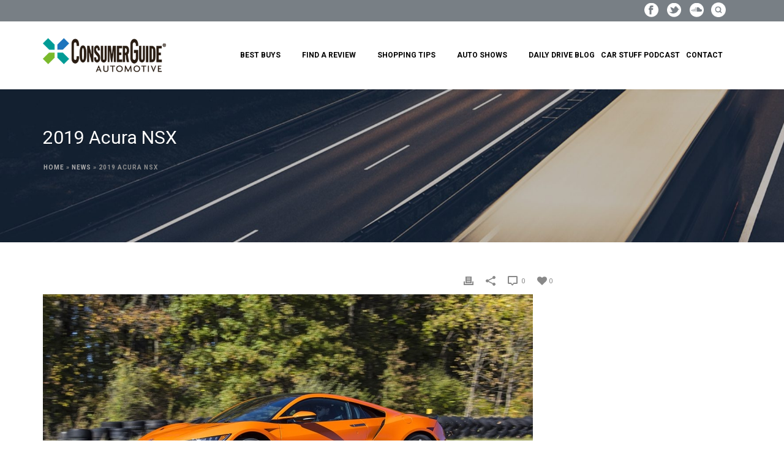

--- FILE ---
content_type: text/html; charset=UTF-8
request_url: https://consumerguide.com/acura/2019-nsx/
body_size: 127053
content:
<!DOCTYPE html>
<html lang="en-US" >
<head>
    
<meta charset="UTF-8" />
<meta name="viewport" content="width=device-width, initial-scale=1.0, minimum-scale=1.0, maximum-scale=1.0, user-scalable=0" />
<meta http-equiv="X-UA-Compatible" content="IE=edge,chrome=1" />
<meta name="format-detection" content="telephone=no">
<script type="text/javascript">var ajaxurl = "https://consumerguide.com/wp-admin/admin-ajax.php"</script><meta name='robots' content='index, follow, max-image-preview:large, max-snippet:-1, max-video-preview:-1' />
	<style>img:is([sizes="auto" i], [sizes^="auto," i]) { contain-intrinsic-size: 3000px 1500px }</style>
	<style id="critical-path-css" type='text/css'>body,html{width:100%;height:100%;margin:0;padding:0}.page-preloader{top:0;left:0;z-index:999;position:fixed;height:100%;width:100%;text-align:center}.preloader-logo,.preloader-preview-area{top:50%;max-height:calc(50% - 20px);opacity:1}.preloader-preview-area{-webkit-animation-delay:-.2s;animation-delay:-.2s;-webkit-transform:translateY(100%);-ms-transform:translateY(100%);transform:translateY(100%);margin-top:10px;width:100%;text-align:center;position:absolute}.preloader-logo{max-width:90%;-webkit-transform:translateY(-100%);-ms-transform:translateY(-100%);transform:translateY(-100%);margin:-10px auto 0;position:relative}.ball-pulse>div,.ball-scale>div,.line-scale>div{margin:2px;display:inline-block}.ball-pulse>div{width:15px;height:15px;border-radius:100%;-webkit-animation-fill-mode:both;animation-fill-mode:both;-webkit-animation:ball-pulse .75s infinite cubic-bezier(.2,.68,.18,1.08);animation:ball-pulse .75s infinite cubic-bezier(.2,.68,.18,1.08)}.ball-pulse>div:nth-child(1){-webkit-animation-delay:-.36s;animation-delay:-.36s}.ball-pulse>div:nth-child(2){-webkit-animation-delay:-.24s;animation-delay:-.24s}.ball-pulse>div:nth-child(3){-webkit-animation-delay:-.12s;animation-delay:-.12s}@-webkit-keyframes ball-pulse{0%,80%{-webkit-transform:scale(1);transform:scale(1);opacity:1}45%{-webkit-transform:scale(.1);transform:scale(.1);opacity:.7}}@keyframes ball-pulse{0%,80%{-webkit-transform:scale(1);transform:scale(1);opacity:1}45%{-webkit-transform:scale(.1);transform:scale(.1);opacity:.7}}.ball-clip-rotate-pulse{position:relative;-webkit-transform:translateY(-15px) translateX(-10px);-ms-transform:translateY(-15px) translateX(-10px);transform:translateY(-15px) translateX(-10px);display:inline-block}.ball-clip-rotate-pulse>div{-webkit-animation-fill-mode:both;animation-fill-mode:both;position:absolute;top:0;left:0;border-radius:100%}.ball-clip-rotate-pulse>div:first-child{height:36px;width:36px;top:7px;left:-7px;-webkit-animation:ball-clip-rotate-pulse-scale 1s 0s cubic-bezier(.09,.57,.49,.9) infinite;animation:ball-clip-rotate-pulse-scale 1s 0s cubic-bezier(.09,.57,.49,.9) infinite}.ball-clip-rotate-pulse>div:last-child{position:absolute;width:50px;height:50px;left:-16px;top:-2px;background:0 0;border:2px solid;-webkit-animation:ball-clip-rotate-pulse-rotate 1s 0s cubic-bezier(.09,.57,.49,.9) infinite;animation:ball-clip-rotate-pulse-rotate 1s 0s cubic-bezier(.09,.57,.49,.9) infinite;-webkit-animation-duration:1s;animation-duration:1s}@-webkit-keyframes ball-clip-rotate-pulse-rotate{0%{-webkit-transform:rotate(0) scale(1);transform:rotate(0) scale(1)}50%{-webkit-transform:rotate(180deg) scale(.6);transform:rotate(180deg) scale(.6)}100%{-webkit-transform:rotate(360deg) scale(1);transform:rotate(360deg) scale(1)}}@keyframes ball-clip-rotate-pulse-rotate{0%{-webkit-transform:rotate(0) scale(1);transform:rotate(0) scale(1)}50%{-webkit-transform:rotate(180deg) scale(.6);transform:rotate(180deg) scale(.6)}100%{-webkit-transform:rotate(360deg) scale(1);transform:rotate(360deg) scale(1)}}@-webkit-keyframes ball-clip-rotate-pulse-scale{30%{-webkit-transform:scale(.3);transform:scale(.3)}100%{-webkit-transform:scale(1);transform:scale(1)}}@keyframes ball-clip-rotate-pulse-scale{30%{-webkit-transform:scale(.3);transform:scale(.3)}100%{-webkit-transform:scale(1);transform:scale(1)}}@-webkit-keyframes square-spin{25%{-webkit-transform:perspective(100px) rotateX(180deg) rotateY(0);transform:perspective(100px) rotateX(180deg) rotateY(0)}50%{-webkit-transform:perspective(100px) rotateX(180deg) rotateY(180deg);transform:perspective(100px) rotateX(180deg) rotateY(180deg)}75%{-webkit-transform:perspective(100px) rotateX(0) rotateY(180deg);transform:perspective(100px) rotateX(0) rotateY(180deg)}100%{-webkit-transform:perspective(100px) rotateX(0) rotateY(0);transform:perspective(100px) rotateX(0) rotateY(0)}}@keyframes square-spin{25%{-webkit-transform:perspective(100px) rotateX(180deg) rotateY(0);transform:perspective(100px) rotateX(180deg) rotateY(0)}50%{-webkit-transform:perspective(100px) rotateX(180deg) rotateY(180deg);transform:perspective(100px) rotateX(180deg) rotateY(180deg)}75%{-webkit-transform:perspective(100px) rotateX(0) rotateY(180deg);transform:perspective(100px) rotateX(0) rotateY(180deg)}100%{-webkit-transform:perspective(100px) rotateX(0) rotateY(0);transform:perspective(100px) rotateX(0) rotateY(0)}}.square-spin{display:inline-block}.square-spin>div{-webkit-animation-fill-mode:both;animation-fill-mode:both;width:50px;height:50px;-webkit-animation:square-spin 3s 0s cubic-bezier(.09,.57,.49,.9) infinite;animation:square-spin 3s 0s cubic-bezier(.09,.57,.49,.9) infinite}.cube-transition{position:relative;-webkit-transform:translate(-25px,-25px);-ms-transform:translate(-25px,-25px);transform:translate(-25px,-25px);display:inline-block}.cube-transition>div{-webkit-animation-fill-mode:both;animation-fill-mode:both;width:15px;height:15px;position:absolute;top:-5px;left:-5px;-webkit-animation:cube-transition 1.6s 0s infinite ease-in-out;animation:cube-transition 1.6s 0s infinite ease-in-out}.cube-transition>div:last-child{-webkit-animation-delay:-.8s;animation-delay:-.8s}@-webkit-keyframes cube-transition{25%{-webkit-transform:translateX(50px) scale(.5) rotate(-90deg);transform:translateX(50px) scale(.5) rotate(-90deg)}50%{-webkit-transform:translate(50px,50px) rotate(-180deg);transform:translate(50px,50px) rotate(-180deg)}75%{-webkit-transform:translateY(50px) scale(.5) rotate(-270deg);transform:translateY(50px) scale(.5) rotate(-270deg)}100%{-webkit-transform:rotate(-360deg);transform:rotate(-360deg)}}@keyframes cube-transition{25%{-webkit-transform:translateX(50px) scale(.5) rotate(-90deg);transform:translateX(50px) scale(.5) rotate(-90deg)}50%{-webkit-transform:translate(50px,50px) rotate(-180deg);transform:translate(50px,50px) rotate(-180deg)}75%{-webkit-transform:translateY(50px) scale(.5) rotate(-270deg);transform:translateY(50px) scale(.5) rotate(-270deg)}100%{-webkit-transform:rotate(-360deg);transform:rotate(-360deg)}}.ball-scale>div{border-radius:100%;-webkit-animation-fill-mode:both;animation-fill-mode:both;height:60px;width:60px;-webkit-animation:ball-scale 1s 0s ease-in-out infinite;animation:ball-scale 1s 0s ease-in-out infinite}.ball-scale-multiple>div,.line-scale>div{-webkit-animation-fill-mode:both;height:50px}@-webkit-keyframes ball-scale{0%{-webkit-transform:scale(0);transform:scale(0)}100%{-webkit-transform:scale(1);transform:scale(1);opacity:0}}@keyframes ball-scale{0%{-webkit-transform:scale(0);transform:scale(0)}100%{-webkit-transform:scale(1);transform:scale(1);opacity:0}}.line-scale>div{animation-fill-mode:both;width:5px;border-radius:2px}.line-scale>div:nth-child(1){-webkit-animation:line-scale 1s -.5s infinite cubic-bezier(.2,.68,.18,1.08);animation:line-scale 1s -.5s infinite cubic-bezier(.2,.68,.18,1.08)}.line-scale>div:nth-child(2){-webkit-animation:line-scale 1s -.4s infinite cubic-bezier(.2,.68,.18,1.08);animation:line-scale 1s -.4s infinite cubic-bezier(.2,.68,.18,1.08)}.line-scale>div:nth-child(3){-webkit-animation:line-scale 1s -.3s infinite cubic-bezier(.2,.68,.18,1.08);animation:line-scale 1s -.3s infinite cubic-bezier(.2,.68,.18,1.08)}.line-scale>div:nth-child(4){-webkit-animation:line-scale 1s -.2s infinite cubic-bezier(.2,.68,.18,1.08);animation:line-scale 1s -.2s infinite cubic-bezier(.2,.68,.18,1.08)}.line-scale>div:nth-child(5){-webkit-animation:line-scale 1s -.1s infinite cubic-bezier(.2,.68,.18,1.08);animation:line-scale 1s -.1s infinite cubic-bezier(.2,.68,.18,1.08)}@-webkit-keyframes line-scale{0%,100%{-webkit-transform:scaley(1);transform:scaley(1)}50%{-webkit-transform:scaley(.4);transform:scaley(.4)}}@keyframes line-scale{0%,100%{-webkit-transform:scaley(1);transform:scaley(1)}50%{-webkit-transform:scaley(.4);transform:scaley(.4)}}.ball-scale-multiple{position:relative;-webkit-transform:translateY(30px);-ms-transform:translateY(30px);transform:translateY(30px);display:inline-block}.ball-scale-multiple>div{border-radius:100%;animation-fill-mode:both;margin:0;position:absolute;left:-30px;top:0;opacity:0;width:50px;-webkit-animation:ball-scale-multiple 1s 0s linear infinite;animation:ball-scale-multiple 1s 0s linear infinite}.ball-scale-multiple>div:nth-child(2),.ball-scale-multiple>div:nth-child(3){-webkit-animation-delay:-.2s;animation-delay:-.2s}@-webkit-keyframes ball-scale-multiple{0%{-webkit-transform:scale(0);transform:scale(0);opacity:0}5%{opacity:1}100%{-webkit-transform:scale(1);transform:scale(1);opacity:0}}@keyframes ball-scale-multiple{0%{-webkit-transform:scale(0);transform:scale(0);opacity:0}5%{opacity:1}100%{-webkit-transform:scale(1);transform:scale(1);opacity:0}}.ball-pulse-sync{display:inline-block}.ball-pulse-sync>div{width:15px;height:15px;border-radius:100%;margin:2px;-webkit-animation-fill-mode:both;animation-fill-mode:both;display:inline-block}.ball-pulse-sync>div:nth-child(1){-webkit-animation:ball-pulse-sync .6s -.21s infinite ease-in-out;animation:ball-pulse-sync .6s -.21s infinite ease-in-out}.ball-pulse-sync>div:nth-child(2){-webkit-animation:ball-pulse-sync .6s -.14s infinite ease-in-out;animation:ball-pulse-sync .6s -.14s infinite ease-in-out}.ball-pulse-sync>div:nth-child(3){-webkit-animation:ball-pulse-sync .6s -70ms infinite ease-in-out;animation:ball-pulse-sync .6s -70ms infinite ease-in-out}@-webkit-keyframes ball-pulse-sync{33%{-webkit-transform:translateY(10px);transform:translateY(10px)}66%{-webkit-transform:translateY(-10px);transform:translateY(-10px)}100%{-webkit-transform:translateY(0);transform:translateY(0)}}@keyframes ball-pulse-sync{33%{-webkit-transform:translateY(10px);transform:translateY(10px)}66%{-webkit-transform:translateY(-10px);transform:translateY(-10px)}100%{-webkit-transform:translateY(0);transform:translateY(0)}}.transparent-circle{display:inline-block;border-top:.5em solid rgba(255,255,255,.2);border-right:.5em solid rgba(255,255,255,.2);border-bottom:.5em solid rgba(255,255,255,.2);border-left:.5em solid #fff;-webkit-transform:translateZ(0);transform:translateZ(0);-webkit-animation:transparent-circle 1.1s infinite linear;animation:transparent-circle 1.1s infinite linear;width:50px;height:50px;border-radius:50%}.transparent-circle:after{border-radius:50%;width:10em;height:10em}@-webkit-keyframes transparent-circle{0%{-webkit-transform:rotate(0);transform:rotate(0)}100%{-webkit-transform:rotate(360deg);transform:rotate(360deg)}}@keyframes transparent-circle{0%{-webkit-transform:rotate(0);transform:rotate(0)}100%{-webkit-transform:rotate(360deg);transform:rotate(360deg)}}.ball-spin-fade-loader{position:relative;top:-10px;left:-10px;display:inline-block}.ball-spin-fade-loader>div{width:15px;height:15px;border-radius:100%;margin:2px;-webkit-animation-fill-mode:both;animation-fill-mode:both;position:absolute;-webkit-animation:ball-spin-fade-loader 1s infinite linear;animation:ball-spin-fade-loader 1s infinite linear}.ball-spin-fade-loader>div:nth-child(1){top:25px;left:0;animation-delay:-.84s;-webkit-animation-delay:-.84s}.ball-spin-fade-loader>div:nth-child(2){top:17.05px;left:17.05px;animation-delay:-.72s;-webkit-animation-delay:-.72s}.ball-spin-fade-loader>div:nth-child(3){top:0;left:25px;animation-delay:-.6s;-webkit-animation-delay:-.6s}.ball-spin-fade-loader>div:nth-child(4){top:-17.05px;left:17.05px;animation-delay:-.48s;-webkit-animation-delay:-.48s}.ball-spin-fade-loader>div:nth-child(5){top:-25px;left:0;animation-delay:-.36s;-webkit-animation-delay:-.36s}.ball-spin-fade-loader>div:nth-child(6){top:-17.05px;left:-17.05px;animation-delay:-.24s;-webkit-animation-delay:-.24s}.ball-spin-fade-loader>div:nth-child(7){top:0;left:-25px;animation-delay:-.12s;-webkit-animation-delay:-.12s}.ball-spin-fade-loader>div:nth-child(8){top:17.05px;left:-17.05px;animation-delay:0s;-webkit-animation-delay:0s}@-webkit-keyframes ball-spin-fade-loader{50%{opacity:.3;-webkit-transform:scale(.4);transform:scale(.4)}100%{opacity:1;-webkit-transform:scale(1);transform:scale(1)}}@keyframes ball-spin-fade-loader{50%{opacity:.3;-webkit-transform:scale(.4);transform:scale(.4)}100%{opacity:1;-webkit-transform:scale(1);transform:scale(1)}}</style>
	<!-- This site is optimized with the Yoast SEO plugin v24.0 - https://yoast.com/wordpress/plugins/seo/ -->
	<title>2019 Acura NSX | Consumer Guide Auto</title>
	<meta name="description" content="2019 Acura NSX review, 2019 Acura NSX test drive, 2019 Acura NSX prices, 2019 Acura NSX road test, 2019 Acura NSX report, 2019 Acura NSX" />
	<link rel="canonical" href="https://consumerguide.com/acura/2019-nsx/" />
	<meta property="og:locale" content="en_US" />
	<meta property="og:type" content="article" />
	<meta property="og:title" content="2019 Acura NSX | Consumer Guide Auto" />
	<meta property="og:description" content="2019 Acura NSX review, 2019 Acura NSX test drive, 2019 Acura NSX prices, 2019 Acura NSX road test, 2019 Acura NSX report, 2019 Acura NSX" />
	<meta property="og:url" content="https://consumerguide.com/acura/2019-nsx/" />
	<meta property="og:site_name" content="Consumer Guide Auto" />
	<meta property="article:publisher" content="https://www.facebook.com/cgautomotive" />
	<meta property="article:published_time" content="2020-03-12T18:53:23+00:00" />
	<meta property="article:modified_time" content="2021-01-26T20:53:23+00:00" />
	<meta property="og:image" content="https://consumerguide.com/wp-content/uploads/2017/01/2019_acura_nsx_006.jpg" />
	<meta property="og:image:width" content="1200" />
	<meta property="og:image:height" content="600" />
	<meta property="og:image:type" content="image/jpeg" />
	<meta name="author" content="Tom Appel" />
	<meta name="twitter:label1" content="Written by" />
	<meta name="twitter:data1" content="Tom Appel" />
	<meta name="twitter:label2" content="Est. reading time" />
	<meta name="twitter:data2" content="3 minutes" />
	<script type="application/ld+json" class="yoast-schema-graph">{"@context":"https://schema.org","@graph":[{"@type":"WebPage","@id":"https://consumerguide.com/acura/2019-nsx/","url":"https://consumerguide.com/acura/2019-nsx/","name":"2019 Acura NSX | Consumer Guide Auto","isPartOf":{"@id":"https://consumerguide.com/#website"},"primaryImageOfPage":{"@id":"https://consumerguide.com/acura/2019-nsx/#primaryimage"},"image":{"@id":"https://consumerguide.com/acura/2019-nsx/#primaryimage"},"thumbnailUrl":"https://consumerguide.com/wp-content/uploads/2017/01/2019_acura_nsx_006.jpg","datePublished":"2020-03-12T18:53:23+00:00","dateModified":"2021-01-26T20:53:23+00:00","author":{"@id":"https://consumerguide.com/#/schema/person/993770841597edc9605c612ef9734b48"},"description":"2019 Acura NSX review, 2019 Acura NSX test drive, 2019 Acura NSX prices, 2019 Acura NSX road test, 2019 Acura NSX report, 2019 Acura NSX","breadcrumb":{"@id":"https://consumerguide.com/acura/2019-nsx/#breadcrumb"},"inLanguage":"en-US","potentialAction":[{"@type":"ReadAction","target":["https://consumerguide.com/acura/2019-nsx/"]}]},{"@type":"ImageObject","inLanguage":"en-US","@id":"https://consumerguide.com/acura/2019-nsx/#primaryimage","url":"https://consumerguide.com/wp-content/uploads/2017/01/2019_acura_nsx_006.jpg","contentUrl":"https://consumerguide.com/wp-content/uploads/2017/01/2019_acura_nsx_006.jpg","width":1200,"height":600,"caption":"Acura NSX"},{"@type":"BreadcrumbList","@id":"https://consumerguide.com/acura/2019-nsx/#breadcrumb","itemListElement":[{"@type":"ListItem","position":1,"name":"Home","item":"https://consumerguide.com/"},{"@type":"ListItem","position":2,"name":"News","item":"https://consumerguide.com/news/"},{"@type":"ListItem","position":3,"name":"2019 Acura NSX"}]},{"@type":"WebSite","@id":"https://consumerguide.com/#website","url":"https://consumerguide.com/","name":"Consumer Guide Auto","description":"","potentialAction":[{"@type":"SearchAction","target":{"@type":"EntryPoint","urlTemplate":"https://consumerguide.com/?s={search_term_string}"},"query-input":{"@type":"PropertyValueSpecification","valueRequired":true,"valueName":"search_term_string"}}],"inLanguage":"en-US"},{"@type":"Person","@id":"https://consumerguide.com/#/schema/person/993770841597edc9605c612ef9734b48","name":"Tom Appel","image":{"@type":"ImageObject","inLanguage":"en-US","@id":"https://consumerguide.com/#/schema/person/image/","url":"https://secure.gravatar.com/avatar/5f0061614be70af52c711902d9f0e6fbc6d5f596fa865ca504dadfe052eeb3d3?s=96&d=blank&r=g","contentUrl":"https://secure.gravatar.com/avatar/5f0061614be70af52c711902d9f0e6fbc6d5f596fa865ca504dadfe052eeb3d3?s=96&d=blank&r=g","caption":"Tom Appel"},"url":"https://consumerguide.com/author/tappel/"}]}</script>
	<!-- / Yoast SEO plugin. -->


<link rel='dns-prefetch' href='//static.addtoany.com' />
<link rel='dns-prefetch' href='//fonts.googleapis.com' />

<link rel="shortcut icon" href="https://consumerguide.com/wp-content/uploads/2013/10/favicon.png"  />
<link rel="apple-touch-icon-precomposed" href="https://consumerguide.com/wp-content/uploads/2016/12/apple-touch-icon-57x57.png">
<link rel="apple-touch-icon-precomposed" sizes="114x114" href="https://consumerguide.com/wp-content/uploads/2016/12/apple-touch-icon-114x114.png">
<link rel="apple-touch-icon-precomposed" sizes="72x72" href="https://consumerguide.com/wp-content/uploads/2016/12/apple-touch-icon-72x72.png">
<link rel="apple-touch-icon-precomposed" sizes="144x144" href="https://consumerguide.com/wp-content/uploads/2016/12/apple-touch-icon-144x144.png">
<script type="text/javascript">
window.abb = {};
php = {};
window.PHP = {};
PHP.ajax = "https://consumerguide.com/wp-admin/admin-ajax.php";PHP.wp_p_id = "37308";var mk_header_parallax, mk_banner_parallax, mk_page_parallax, mk_footer_parallax, mk_body_parallax;
var mk_images_dir = "https://consumerguide.com/wp-content/themes/jupiter/assets/images",
mk_theme_js_path = "https://consumerguide.com/wp-content/themes/jupiter/assets/js",
mk_theme_dir = "https://consumerguide.com/wp-content/themes/jupiter",
mk_captcha_placeholder = "Enter Captcha",
mk_captcha_invalid_txt = "Invalid. Try again.",
mk_captcha_correct_txt = "Captcha correct.",
mk_responsive_nav_width = 1024,
mk_vertical_header_back = "Back",
mk_vertical_header_anim = "1",
mk_check_rtl = true,
mk_grid_width = 1140,
mk_ajax_search_option = "toolbar",
mk_preloader_bg_color = "#ffffff",
mk_accent_color = "#0bb697",
mk_go_to_top =  "true",
mk_smooth_scroll =  "true",
mk_preloader_bar_color = "#0bb697",
mk_preloader_logo = "";
var mk_header_parallax = false,
mk_banner_parallax = false,
mk_footer_parallax = false,
mk_body_parallax = false,
mk_no_more_posts = "No More Posts";
</script>
<link rel='stylesheet' id='sgr-css' href='https://consumerguide.com/wp-content/plugins/simple-google-recaptcha/sgr.css' type='text/css' media='all' />
<link rel='stylesheet' id='layerslider-css' href='https://consumerguide.com/wp-content/plugins/LayerSlider/static/layerslider/css/layerslider.css' type='text/css' media='all' />
<link rel='stylesheet' id='ls-google-fonts-css' href='https://fonts.googleapis.com/css?family=Lato:100,300,regular,700,900%7COpen+Sans:300%7CIndie+Flower:regular%7COswald:300,regular,700&#038;subset=latin%2Clatin-ext' type='text/css' media='all' />
<link rel='stylesheet' id='wp-block-library-css' href='https://consumerguide.com/wp-includes/css/dist/block-library/style.min.css' type='text/css' media='all' />
<style id='classic-theme-styles-inline-css' type='text/css'>
/*! This file is auto-generated */
.wp-block-button__link{color:#fff;background-color:#32373c;border-radius:9999px;box-shadow:none;text-decoration:none;padding:calc(.667em + 2px) calc(1.333em + 2px);font-size:1.125em}.wp-block-file__button{background:#32373c;color:#fff;text-decoration:none}
</style>
<style id='collapsing-archives-style-inline-css' type='text/css'>


</style>
<style id='global-styles-inline-css' type='text/css'>
:root{--wp--preset--aspect-ratio--square: 1;--wp--preset--aspect-ratio--4-3: 4/3;--wp--preset--aspect-ratio--3-4: 3/4;--wp--preset--aspect-ratio--3-2: 3/2;--wp--preset--aspect-ratio--2-3: 2/3;--wp--preset--aspect-ratio--16-9: 16/9;--wp--preset--aspect-ratio--9-16: 9/16;--wp--preset--color--black: #000000;--wp--preset--color--cyan-bluish-gray: #abb8c3;--wp--preset--color--white: #ffffff;--wp--preset--color--pale-pink: #f78da7;--wp--preset--color--vivid-red: #cf2e2e;--wp--preset--color--luminous-vivid-orange: #ff6900;--wp--preset--color--luminous-vivid-amber: #fcb900;--wp--preset--color--light-green-cyan: #7bdcb5;--wp--preset--color--vivid-green-cyan: #00d084;--wp--preset--color--pale-cyan-blue: #8ed1fc;--wp--preset--color--vivid-cyan-blue: #0693e3;--wp--preset--color--vivid-purple: #9b51e0;--wp--preset--gradient--vivid-cyan-blue-to-vivid-purple: linear-gradient(135deg,rgba(6,147,227,1) 0%,rgb(155,81,224) 100%);--wp--preset--gradient--light-green-cyan-to-vivid-green-cyan: linear-gradient(135deg,rgb(122,220,180) 0%,rgb(0,208,130) 100%);--wp--preset--gradient--luminous-vivid-amber-to-luminous-vivid-orange: linear-gradient(135deg,rgba(252,185,0,1) 0%,rgba(255,105,0,1) 100%);--wp--preset--gradient--luminous-vivid-orange-to-vivid-red: linear-gradient(135deg,rgba(255,105,0,1) 0%,rgb(207,46,46) 100%);--wp--preset--gradient--very-light-gray-to-cyan-bluish-gray: linear-gradient(135deg,rgb(238,238,238) 0%,rgb(169,184,195) 100%);--wp--preset--gradient--cool-to-warm-spectrum: linear-gradient(135deg,rgb(74,234,220) 0%,rgb(151,120,209) 20%,rgb(207,42,186) 40%,rgb(238,44,130) 60%,rgb(251,105,98) 80%,rgb(254,248,76) 100%);--wp--preset--gradient--blush-light-purple: linear-gradient(135deg,rgb(255,206,236) 0%,rgb(152,150,240) 100%);--wp--preset--gradient--blush-bordeaux: linear-gradient(135deg,rgb(254,205,165) 0%,rgb(254,45,45) 50%,rgb(107,0,62) 100%);--wp--preset--gradient--luminous-dusk: linear-gradient(135deg,rgb(255,203,112) 0%,rgb(199,81,192) 50%,rgb(65,88,208) 100%);--wp--preset--gradient--pale-ocean: linear-gradient(135deg,rgb(255,245,203) 0%,rgb(182,227,212) 50%,rgb(51,167,181) 100%);--wp--preset--gradient--electric-grass: linear-gradient(135deg,rgb(202,248,128) 0%,rgb(113,206,126) 100%);--wp--preset--gradient--midnight: linear-gradient(135deg,rgb(2,3,129) 0%,rgb(40,116,252) 100%);--wp--preset--font-size--small: 13px;--wp--preset--font-size--medium: 20px;--wp--preset--font-size--large: 36px;--wp--preset--font-size--x-large: 42px;--wp--preset--spacing--20: 0.44rem;--wp--preset--spacing--30: 0.67rem;--wp--preset--spacing--40: 1rem;--wp--preset--spacing--50: 1.5rem;--wp--preset--spacing--60: 2.25rem;--wp--preset--spacing--70: 3.38rem;--wp--preset--spacing--80: 5.06rem;--wp--preset--shadow--natural: 6px 6px 9px rgba(0, 0, 0, 0.2);--wp--preset--shadow--deep: 12px 12px 50px rgba(0, 0, 0, 0.4);--wp--preset--shadow--sharp: 6px 6px 0px rgba(0, 0, 0, 0.2);--wp--preset--shadow--outlined: 6px 6px 0px -3px rgba(255, 255, 255, 1), 6px 6px rgba(0, 0, 0, 1);--wp--preset--shadow--crisp: 6px 6px 0px rgba(0, 0, 0, 1);}:where(.is-layout-flex){gap: 0.5em;}:where(.is-layout-grid){gap: 0.5em;}body .is-layout-flex{display: flex;}.is-layout-flex{flex-wrap: wrap;align-items: center;}.is-layout-flex > :is(*, div){margin: 0;}body .is-layout-grid{display: grid;}.is-layout-grid > :is(*, div){margin: 0;}:where(.wp-block-columns.is-layout-flex){gap: 2em;}:where(.wp-block-columns.is-layout-grid){gap: 2em;}:where(.wp-block-post-template.is-layout-flex){gap: 1.25em;}:where(.wp-block-post-template.is-layout-grid){gap: 1.25em;}.has-black-color{color: var(--wp--preset--color--black) !important;}.has-cyan-bluish-gray-color{color: var(--wp--preset--color--cyan-bluish-gray) !important;}.has-white-color{color: var(--wp--preset--color--white) !important;}.has-pale-pink-color{color: var(--wp--preset--color--pale-pink) !important;}.has-vivid-red-color{color: var(--wp--preset--color--vivid-red) !important;}.has-luminous-vivid-orange-color{color: var(--wp--preset--color--luminous-vivid-orange) !important;}.has-luminous-vivid-amber-color{color: var(--wp--preset--color--luminous-vivid-amber) !important;}.has-light-green-cyan-color{color: var(--wp--preset--color--light-green-cyan) !important;}.has-vivid-green-cyan-color{color: var(--wp--preset--color--vivid-green-cyan) !important;}.has-pale-cyan-blue-color{color: var(--wp--preset--color--pale-cyan-blue) !important;}.has-vivid-cyan-blue-color{color: var(--wp--preset--color--vivid-cyan-blue) !important;}.has-vivid-purple-color{color: var(--wp--preset--color--vivid-purple) !important;}.has-black-background-color{background-color: var(--wp--preset--color--black) !important;}.has-cyan-bluish-gray-background-color{background-color: var(--wp--preset--color--cyan-bluish-gray) !important;}.has-white-background-color{background-color: var(--wp--preset--color--white) !important;}.has-pale-pink-background-color{background-color: var(--wp--preset--color--pale-pink) !important;}.has-vivid-red-background-color{background-color: var(--wp--preset--color--vivid-red) !important;}.has-luminous-vivid-orange-background-color{background-color: var(--wp--preset--color--luminous-vivid-orange) !important;}.has-luminous-vivid-amber-background-color{background-color: var(--wp--preset--color--luminous-vivid-amber) !important;}.has-light-green-cyan-background-color{background-color: var(--wp--preset--color--light-green-cyan) !important;}.has-vivid-green-cyan-background-color{background-color: var(--wp--preset--color--vivid-green-cyan) !important;}.has-pale-cyan-blue-background-color{background-color: var(--wp--preset--color--pale-cyan-blue) !important;}.has-vivid-cyan-blue-background-color{background-color: var(--wp--preset--color--vivid-cyan-blue) !important;}.has-vivid-purple-background-color{background-color: var(--wp--preset--color--vivid-purple) !important;}.has-black-border-color{border-color: var(--wp--preset--color--black) !important;}.has-cyan-bluish-gray-border-color{border-color: var(--wp--preset--color--cyan-bluish-gray) !important;}.has-white-border-color{border-color: var(--wp--preset--color--white) !important;}.has-pale-pink-border-color{border-color: var(--wp--preset--color--pale-pink) !important;}.has-vivid-red-border-color{border-color: var(--wp--preset--color--vivid-red) !important;}.has-luminous-vivid-orange-border-color{border-color: var(--wp--preset--color--luminous-vivid-orange) !important;}.has-luminous-vivid-amber-border-color{border-color: var(--wp--preset--color--luminous-vivid-amber) !important;}.has-light-green-cyan-border-color{border-color: var(--wp--preset--color--light-green-cyan) !important;}.has-vivid-green-cyan-border-color{border-color: var(--wp--preset--color--vivid-green-cyan) !important;}.has-pale-cyan-blue-border-color{border-color: var(--wp--preset--color--pale-cyan-blue) !important;}.has-vivid-cyan-blue-border-color{border-color: var(--wp--preset--color--vivid-cyan-blue) !important;}.has-vivid-purple-border-color{border-color: var(--wp--preset--color--vivid-purple) !important;}.has-vivid-cyan-blue-to-vivid-purple-gradient-background{background: var(--wp--preset--gradient--vivid-cyan-blue-to-vivid-purple) !important;}.has-light-green-cyan-to-vivid-green-cyan-gradient-background{background: var(--wp--preset--gradient--light-green-cyan-to-vivid-green-cyan) !important;}.has-luminous-vivid-amber-to-luminous-vivid-orange-gradient-background{background: var(--wp--preset--gradient--luminous-vivid-amber-to-luminous-vivid-orange) !important;}.has-luminous-vivid-orange-to-vivid-red-gradient-background{background: var(--wp--preset--gradient--luminous-vivid-orange-to-vivid-red) !important;}.has-very-light-gray-to-cyan-bluish-gray-gradient-background{background: var(--wp--preset--gradient--very-light-gray-to-cyan-bluish-gray) !important;}.has-cool-to-warm-spectrum-gradient-background{background: var(--wp--preset--gradient--cool-to-warm-spectrum) !important;}.has-blush-light-purple-gradient-background{background: var(--wp--preset--gradient--blush-light-purple) !important;}.has-blush-bordeaux-gradient-background{background: var(--wp--preset--gradient--blush-bordeaux) !important;}.has-luminous-dusk-gradient-background{background: var(--wp--preset--gradient--luminous-dusk) !important;}.has-pale-ocean-gradient-background{background: var(--wp--preset--gradient--pale-ocean) !important;}.has-electric-grass-gradient-background{background: var(--wp--preset--gradient--electric-grass) !important;}.has-midnight-gradient-background{background: var(--wp--preset--gradient--midnight) !important;}.has-small-font-size{font-size: var(--wp--preset--font-size--small) !important;}.has-medium-font-size{font-size: var(--wp--preset--font-size--medium) !important;}.has-large-font-size{font-size: var(--wp--preset--font-size--large) !important;}.has-x-large-font-size{font-size: var(--wp--preset--font-size--x-large) !important;}
:where(.wp-block-post-template.is-layout-flex){gap: 1.25em;}:where(.wp-block-post-template.is-layout-grid){gap: 1.25em;}
:where(.wp-block-columns.is-layout-flex){gap: 2em;}:where(.wp-block-columns.is-layout-grid){gap: 2em;}
:root :where(.wp-block-pullquote){font-size: 1.5em;line-height: 1.6;}
</style>
<link rel='stylesheet' id='fontawesome-five-css-css' href='https://consumerguide.com/wp-content/plugins/accesspress-social-counter/css/fontawesome-all.css' type='text/css' media='all' />
<link rel='stylesheet' id='apsc-frontend-css-css' href='https://consumerguide.com/wp-content/plugins/accesspress-social-counter/css/frontend.css' type='text/css' media='all' />
<link rel='stylesheet' id='contact-form-7-css' href='https://consumerguide.com/wp-content/plugins/contact-form-7/includes/css/styles.css' type='text/css' media='all' />
<link rel='stylesheet' id='cmplz-general-css' href='https://consumerguide.com/wp-content/plugins/complianz-gdpr/assets/css/cookieblocker.min.css' type='text/css' media='all' />
<link rel='stylesheet' id='search-filter-plugin-styles-css' href='https://consumerguide.com/wp-content/plugins/search-filter-pro/public/assets/css/search-filter.min.css' type='text/css' media='all' />
<link rel='stylesheet' id='font-awesome-min-css' href='https://consumerguide.com/wp-content/plugins/stm-motors-extends/nuxy/metaboxes/assets/vendors/font-awesome.min.css' type='text/css' media='all' />
<link rel='stylesheet' id='skin-custom-css' href='https://consumerguide.com/wp-content/themes/jupiter-child/css/skin-custom.css' type='text/css' media='all' />
<link rel='stylesheet' id='bootstrap-css-css' href='https://consumerguide.com/wp-content/themes/jupiter-child/css/bootstrap.min.css' type='text/css' media='all' />
<link rel='stylesheet' id='wpcfto-generate-css' href='https://consumerguide.com/wp-content/themes/jupiter-child/css/wpcfto-generate.css' type='text/css' media='all' />
<link rel='stylesheet' id='owl-carousel-min-css-css' href='https://consumerguide.com/wp-content/themes/jupiter-child/css/owl.carousel.min.css' type='text/css' media='all' />
<link rel='stylesheet' id='iconset-default-css-css' href='https://consumerguide.com/wp-content/themes/jupiter-child/css/iconset-default.css' type='text/css' media='all' />
<link rel='stylesheet' id='theme-styles-css' href='https://consumerguide.com/wp-content/themes/jupiter/assets/stylesheet/core-styles.css' type='text/css' media='all' />
<link rel='stylesheet' id='google-font-api-special-1-css' href='https://fonts.googleapis.com/css?family=Roboto%3A100italic%2C200italic%2C300italic%2C400italic%2C500italic%2C600italic%2C700italic%2C800italic%2C900italic%2C100%2C200%2C300%2C400%2C500%2C600%2C700%2C800%2C900%3A&#038;subset=latin' type='text/css' media='all' />
<link rel='stylesheet' id='google-font-api-special-2-css' href='https://fonts.googleapis.com/css?family=Roboto%3A100italic%2C200italic%2C300italic%2C400italic%2C500italic%2C600italic%2C700italic%2C800italic%2C900italic%2C100%2C200%2C300%2C400%2C500%2C600%2C700%2C800%2C900' type='text/css' media='all' />
<link rel='stylesheet' id='js_composer_front-css' href='https://consumerguide.com/wp-content/plugins/js_composer_theme/assets/css/js_composer.min.css' type='text/css' media='all' />
<link rel='stylesheet' id='global-assets-css-css' href='https://consumerguide.com/wp-content/uploads/mk_assets/components-production.min.css' type='text/css' media='all' />
<link rel='stylesheet' id='theme-options-css' href='https://consumerguide.com/wp-content/uploads/mk_assets/theme-options-production.css' type='text/css' media='all' />
<link rel='stylesheet' id='addtoany-css' href='https://consumerguide.com/wp-content/plugins/add-to-any/addtoany.min.css' type='text/css' media='all' />
<link rel='stylesheet' id='mk-style-css' href='https://consumerguide.com/wp-content/themes/jupiter-child/style.css' type='text/css' media='all' />
<link rel='stylesheet' id='theme-dynamic-styles-css' href='https://consumerguide.com/wp-content/themes/jupiter/custom.css' type='text/css' media='all' />
<style id='theme-dynamic-styles-inline-css' type='text/css'>
body { background-color:#ffffff; } .mk-header { background-color:#ffffff; } .mk-header-bg { background-color:#ffffff;background-repeat:no-repeat;background-position:left top;background-size:cover;-webkit-background-size:cover;-moz-background-size:cover; } .mk-classic-nav-bg { background-color:#ffffff; } .master-holder-bg { background-color:#ffffff; } #mk-footer { background-color:#323b44; } #mk-boxed-layout { -webkit-box-shadow:0 0 7px rgba(0, 0, 0, 0.08); -moz-box-shadow:0 0 7px rgba(0, 0, 0, 0.08); box-shadow:0 0 7px rgba(0, 0, 0, 0.08); } .mk-news-tab .mk-tabs-tabs .is-active a, .mk-fancy-title.pattern-style span, .mk-fancy-title.pattern-style.color-gradient span:after, .page-bg-color { background-color:#ffffff; } .page-title { font-size:30px; color:#000000; text-transform:none; font-weight:inherit; letter-spacing:0px; } .page-subtitle { font-size:14px; line-height:100%; color:#ffffff; font-size:14px; text-transform:none; } .mk-header.sticky-style-fixed.a-sticky .mk-header-holder{ border-bottom:1px solid #eaeaea; } .header-style-1 .mk-header-padding-wrapper, .header-style-2 .mk-header-padding-wrapper, .header-style-3 .mk-header-padding-wrapper { padding-top:146px; } @font-face { font-family:'star'; src:url('https://consumerguide.com/wp-content/themes/jupiter/assets/stylesheet/fonts/star/font.eot'); src:url('https://consumerguide.com/wp-content/themes/jupiter/assets/stylesheet/fonts/star/font.eot?#iefix') format('embedded-opentype'), url('https://consumerguide.com/wp-content/themes/jupiter/assets/stylesheet/fonts/star/font.woff') format('woff'), url('https://consumerguide.com/wp-content/themes/jupiter/assets/stylesheet/fonts/star/font.ttf') format('truetype'), url('https://consumerguide.com/wp-content/themes/jupiter/assets/stylesheet/fonts/star/font.svg#star') format('svg'); font-weight:normal; font-style:normal; } @font-face { font-family:'WooCommerce'; src:url('https://consumerguide.com/wp-content/themes/jupiter/assets/stylesheet/fonts/woocommerce/font.eot'); src:url('https://consumerguide.com/wp-content/themes/jupiter/assets/stylesheet/fonts/woocommerce/font.eot?#iefix') format('embedded-opentype'), url('https://consumerguide.com/wp-content/themes/jupiter/assets/stylesheet/fonts/woocommerce/font.woff') format('woff'), url('https://consumerguide.com/wp-content/themes/jupiter/assets/stylesheet/fonts/woocommerce/font.ttf') format('truetype'), url('https://consumerguide.com/wp-content/themes/jupiter/assets/stylesheet/fonts/woocommerce/font.svg#WooCommerce') format('svg'); font-weight:normal; font-style:normal; } #text-block-2 { margin-bottom:0px; text-align:left; } #divider-3 { padding:20px 0 20px; } #divider-3 .divider-inner { } #divider-3 .divider-inner:after { } #text-block-4 { margin-bottom:0px; text-align:left; } #divider-5 { padding:10px 0 10px; } #divider-5 .divider-inner { } #divider-5 .divider-inner:after { } #text-block-6 { margin-bottom:0px; text-align:left; } #divider-7 { padding:10px 0 10px; } #divider-7 .divider-inner { } #divider-7 .divider-inner:after { } #text-block-8 { margin-bottom:0px; text-align:left; } #text-block-9 { margin-bottom:0px; text-align:left; } #mk-skill-meter-10 .mk-progress-bar { height:22px; }#mk-skill-meter-10 .progress-percent { line-height:22px; font-size:13.2px; } #text-block-11 { margin-bottom:0px; text-align:left; } #divider-12 { padding:20px 0 20px; } #divider-12 .divider-inner { border-top-width:1px; } #divider-12 .divider-inner:after { } #mk-skill-meter-13 .mk-progress-bar { height:22px; }#mk-skill-meter-13 .progress-percent { line-height:22px; font-size:13.2px; }#mk-skill-meter-14 .mk-progress-bar { height:22px; }#mk-skill-meter-14 .progress-percent { line-height:22px; font-size:13.2px; }#mk-skill-meter-15 .mk-progress-bar { height:22px; }#mk-skill-meter-15 .progress-percent { line-height:22px; font-size:13.2px; } #text-block-16 { margin-bottom:0px; text-align:left; } .widget_nav_menu ul.menu { border:none; } .header-logo { margin-left:0px; } .review-slideshow-caption { margin-top:5px; font-size:11px; line-height:18px; display:block; font-style:italic } .team-member-desc p { text-align:left; } ul.inline-list { list-style:none; margin:0; padding:0; } ul.inline-list li { display:inline; margin:0; padding:0; } ul.inline-list li:after { content:";"; } ul.inline-list li:last-child:after { content:""; } .used-value-text { margin-top:12px; } .used-pros-cons td { text-align:left; } .used-yearly-updates.mk-fancy-table.table-style2 td, .used-model-specs.mk-fancy-table.table-style1 td, .used-trouble-spots.mk-fancy-table.table-style2 td, .used-recall-history.mk-fancy-table.table-style2 td, .used-equipment-table.mk-fancy-table.table-style1 td, .used-hldi-ratings.mk-fancy-table.table-style2 td, .used-engine-specs.mk-fancy-table.table-style2 td { text-align:left; } .used-engine-specs.mk-fancy-table.table-style2 td, .used-model-specs.mk-fancy-table.table-style2 td { padding:1px; } .engine-note { margin-bottom:5px; margin-top:0px; font-size:11px; line-height:18px; display:block; font-style:italic } .used-nhtsa-ratings h3.mk-fancy-title, .used-hldi-ratings-head h3.mk-fancy-title { margin-bottom:6px; margin-top:6px; } .safety-rating-explanation { margin-bottom:5px; margin-top:0px; font-size:11px; line-height:18px; display:block; font-style:italic } div.used-equipment-table td.td-align-right { text-align:right !important; } div.used-equipment-table td.td-align-left { text-align:left !important; } h4.the-title { font-size:16px; font-weight:700; text-transform:uppercase; } .googleplus-share { display:none !important; } .page-title { margin:10px 20px 0px; } section#mk-page-introduce { padding:15px 0 0; } .page-id-12535 .hidden-sm { display:block!important; } .page-id-12535 #Equipment { display:block !important; } .see-more { background-color:#0073e6; color:white; padding:10px 20px; text-decoration:none; border-radius:5px; } .see-more:hover { background-color:#005bb5; }
</style>
<script type="text/javascript" id="sgr-js-extra">
/* <![CDATA[ */
var sgr = {"sgr_site_key":"6LcGURcmAAAAAKhBOlLzqcQtvVe7uY62OXQR04Df"};
/* ]]> */
</script>
<script type="text/javascript" src="https://consumerguide.com/wp-content/plugins/simple-google-recaptcha/sgr.js" id="sgr-js"></script>
<script type="text/javascript" src="https://consumerguide.com/wp-content/plugins/LayerSlider/static/layerslider/js/greensock.js" id="greensock-js"></script>
<script type="text/javascript" src="https://consumerguide.com/wp-includes/js/jquery/jquery.min.js" id="jquery-core-js"></script>
<script type="text/javascript" src="https://consumerguide.com/wp-includes/js/jquery/jquery-migrate.min.js" id="jquery-migrate-js"></script>
<script type="text/javascript" id="layerslider-js-extra">
/* <![CDATA[ */
var LS_Meta = {"v":"6.1.0"};
/* ]]> */
</script>
<script type="text/javascript" src="https://consumerguide.com/wp-content/plugins/LayerSlider/static/layerslider/js/layerslider.kreaturamedia.jquery.js" id="layerslider-js"></script>
<script type="text/javascript" src="https://consumerguide.com/wp-content/plugins/LayerSlider/static/layerslider/js/layerslider.transitions.js" id="layerslider-transitions-js"></script>
<script type="text/javascript" id="addtoany-core-js-before">
/* <![CDATA[ */
window.a2a_config=window.a2a_config||{};a2a_config.callbacks=[];a2a_config.overlays=[];a2a_config.templates={};
/* ]]> */
</script>
<script type="text/javascript" defer src="https://static.addtoany.com/menu/page.js" id="addtoany-core-js"></script>
<script type="text/javascript" defer src="https://consumerguide.com/wp-content/plugins/add-to-any/addtoany.min.js" id="addtoany-jquery-js"></script>
<script type="text/javascript" id="search-filter-plugin-build-js-extra">
/* <![CDATA[ */
var SF_LDATA = {"ajax_url":"https:\/\/consumerguide.com\/wp-admin\/admin-ajax.php","home_url":"https:\/\/consumerguide.com\/"};
/* ]]> */
</script>
<script type="text/javascript" src="https://consumerguide.com/wp-content/plugins/search-filter-pro/public/assets/js/search-filter-build.min.js" id="search-filter-plugin-build-js"></script>
<script type="text/javascript" src="https://consumerguide.com/wp-content/plugins/search-filter-pro/public/assets/js/chosen.jquery.min.js" id="search-filter-plugin-chosen-js"></script>
<script type="text/javascript" src="https://consumerguide.com/wp-content/themes/jupiter-child/js/owl.carousel.min.js" id="owl-carousel-js"></script>
<meta name="generator" content="Powered by LayerSlider 6.1.0 - Multi-Purpose, Responsive, Parallax, Mobile-Friendly Slider Plugin for WordPress." />
<!-- LayerSlider updates and docs at: https://layerslider.kreaturamedia.com -->
<link rel="https://api.w.org/" href="https://consumerguide.com/wp-json/" /><link rel="alternate" title="JSON" type="application/json" href="https://consumerguide.com/wp-json/wp/v2/posts/37308" /><link rel="alternate" title="oEmbed (JSON)" type="application/json+oembed" href="https://consumerguide.com/wp-json/oembed/1.0/embed?url=https%3A%2F%2Fconsumerguide.com%2Facura%2F2019-nsx%2F" />
<link rel="alternate" title="oEmbed (XML)" type="text/xml+oembed" href="https://consumerguide.com/wp-json/oembed/1.0/embed?url=https%3A%2F%2Fconsumerguide.com%2Facura%2F2019-nsx%2F&#038;format=xml" />
<script type="text/javascript">
(function(url){
	if(/(?:Chrome\/26\.0\.1410\.63 Safari\/537\.31|WordfenceTestMonBot)/.test(navigator.userAgent)){ return; }
	var addEvent = function(evt, handler) {
		if (window.addEventListener) {
			document.addEventListener(evt, handler, false);
		} else if (window.attachEvent) {
			document.attachEvent('on' + evt, handler);
		}
	};
	var removeEvent = function(evt, handler) {
		if (window.removeEventListener) {
			document.removeEventListener(evt, handler, false);
		} else if (window.detachEvent) {
			document.detachEvent('on' + evt, handler);
		}
	};
	var evts = 'contextmenu dblclick drag dragend dragenter dragleave dragover dragstart drop keydown keypress keyup mousedown mousemove mouseout mouseover mouseup mousewheel scroll'.split(' ');
	var logHuman = function() {
		if (window.wfLogHumanRan) { return; }
		window.wfLogHumanRan = true;
		var wfscr = document.createElement('script');
		wfscr.type = 'text/javascript';
		wfscr.async = true;
		wfscr.src = url + '&r=' + Math.random();
		(document.getElementsByTagName('head')[0]||document.getElementsByTagName('body')[0]).appendChild(wfscr);
		for (var i = 0; i < evts.length; i++) {
			removeEvent(evts[i], logHuman);
		}
	};
	for (var i = 0; i < evts.length; i++) {
		addEvent(evts[i], logHuman);
	}
})('//consumerguide.com/?wordfence_lh=1&hid=CA7AFA4F4DD04986E2E822C968E62FAE');
</script><script type="text/javascript" src="https://cdn.tpdads.com/configs/consumerguide.js" id="tpd-primary-ad-script-js" async="async" data-wp-strategy="async"></script>
<style type='text/css'></style>
<script type="text/javascript">
	window._se_plugin_version = '8.1.9';
</script>
			<style>.cmplz-hidden {
					display: none !important;
				}</style>	<script type="text/javascript">
		var stm_wpcfto_ajaxurl = 'https://consumerguide.com/wp-admin/admin-ajax.php';
	</script>

	<style>
		.vue_is_disabled {
			display: none;
		}
	</style>
		<script>
		var stm_wpcfto_nonces = {"wpcfto_save_settings":"05f26cac67","get_image_url":"4c24f1a73e","wpcfto_upload_file":"79f0360710","wpcfto_search_posts":"d59e501cb4"};
	</script>
	<script> var isTest = false; </script>
<style id="js-media-query-css">.mk-event-countdown-ul:media( max-width: 750px ) li{width:90%;display:block;margin:0 auto 15px}.mk-process-steps:media( max-width: 960px ) ul:before{display:none!important}.mk-process-steps:media( max-width: 960px ) li{margin-bottom:30px!important;width:100%!important;text-align:center}</style><meta itemprop="author" content="Tom Appel" /><meta itemprop="datePublished" content="March 12, 2020" /><meta itemprop="dateModified" content="January 26, 2021" /><meta itemprop="publisher" content="Consumer Guide Auto" /><meta name="generator" content="Powered by Visual Composer - drag and drop page builder for WordPress."/>
<!--[if lte IE 9]><link rel="stylesheet" type="text/css" href="https://consumerguide.com/wp-content/plugins/js_composer_theme/assets/css/vc_lte_ie9.min.css" media="screen"><![endif]--><meta name="generator" content="Powered by Slider Revolution 6.5.19 - responsive, Mobile-Friendly Slider Plugin for WordPress with comfortable drag and drop interface." />
<link rel="icon" href="https://consumerguide.com/wp-content/uploads/2013/10/favicon-32x32.png" sizes="32x32" />
<link rel="icon" href="https://consumerguide.com/wp-content/uploads/2013/10/favicon-192x192.png" sizes="192x192" />
<link rel="apple-touch-icon" href="https://consumerguide.com/wp-content/uploads/2013/10/favicon-180x180.png" />
<meta name="msapplication-TileImage" content="https://consumerguide.com/wp-content/uploads/2013/10/favicon-270x270.png" />
<script>function setREVStartSize(e){
			//window.requestAnimationFrame(function() {
				window.RSIW = window.RSIW===undefined ? window.innerWidth : window.RSIW;
				window.RSIH = window.RSIH===undefined ? window.innerHeight : window.RSIH;
				try {
					var pw = document.getElementById(e.c).parentNode.offsetWidth,
						newh;
					pw = pw===0 || isNaN(pw) ? window.RSIW : pw;
					e.tabw = e.tabw===undefined ? 0 : parseInt(e.tabw);
					e.thumbw = e.thumbw===undefined ? 0 : parseInt(e.thumbw);
					e.tabh = e.tabh===undefined ? 0 : parseInt(e.tabh);
					e.thumbh = e.thumbh===undefined ? 0 : parseInt(e.thumbh);
					e.tabhide = e.tabhide===undefined ? 0 : parseInt(e.tabhide);
					e.thumbhide = e.thumbhide===undefined ? 0 : parseInt(e.thumbhide);
					e.mh = e.mh===undefined || e.mh=="" || e.mh==="auto" ? 0 : parseInt(e.mh,0);
					if(e.layout==="fullscreen" || e.l==="fullscreen")
						newh = Math.max(e.mh,window.RSIH);
					else{
						e.gw = Array.isArray(e.gw) ? e.gw : [e.gw];
						for (var i in e.rl) if (e.gw[i]===undefined || e.gw[i]===0) e.gw[i] = e.gw[i-1];
						e.gh = e.el===undefined || e.el==="" || (Array.isArray(e.el) && e.el.length==0)? e.gh : e.el;
						e.gh = Array.isArray(e.gh) ? e.gh : [e.gh];
						for (var i in e.rl) if (e.gh[i]===undefined || e.gh[i]===0) e.gh[i] = e.gh[i-1];
											
						var nl = new Array(e.rl.length),
							ix = 0,
							sl;
						e.tabw = e.tabhide>=pw ? 0 : e.tabw;
						e.thumbw = e.thumbhide>=pw ? 0 : e.thumbw;
						e.tabh = e.tabhide>=pw ? 0 : e.tabh;
						e.thumbh = e.thumbhide>=pw ? 0 : e.thumbh;
						for (var i in e.rl) nl[i] = e.rl[i]<window.RSIW ? 0 : e.rl[i];
						sl = nl[0];
						for (var i in nl) if (sl>nl[i] && nl[i]>0) { sl = nl[i]; ix=i;}
						var m = pw>(e.gw[ix]+e.tabw+e.thumbw) ? 1 : (pw-(e.tabw+e.thumbw)) / (e.gw[ix]);
						newh =  (e.gh[ix] * m) + (e.tabh + e.thumbh);
					}
					var el = document.getElementById(e.c);
					if (el!==null && el) el.style.height = newh+"px";
					el = document.getElementById(e.c+"_wrapper");
					if (el!==null && el) {
						el.style.height = newh+"px";
						el.style.display = "block";
					}
				} catch(e){
					console.log("Failure at Presize of Slider:" + e)
				}
			//});
		  };</script>
		<style type="text/css" id="wp-custom-css">
			@media (max-width: 991px)
{
#wrapper #header .header-menu>li.menu-item>a {
    color: #fff !important;
}
}		</style>
		<meta name="generator" content="Jupiter Child Theme 1.0" />
<noscript><style type="text/css"> .wpb_animate_when_almost_visible { opacity: 1; }</style></noscript></head>

<body data-cmplz=1 class="wp-singular post-template-default single single-post postid-37308 single-format-standard wp-theme-jupiter wp-child-theme-jupiter-child loading wpb-js-composer js-comp-ver-5.0.1 vc_responsive" itemscope="itemscope" itemtype="https://schema.org/WebPage"  data-adminbar="">

	
	<!-- Target for scroll anchors to achieve native browser bahaviour + possible enhancements like smooth scrolling -->
	<div id="top-of-page"></div>

		<div id="mk-boxed-layout">

			<div id="mk-theme-container" >

				 
    <header data-height='110'
                data-sticky-height='110'
                data-responsive-height='110'
                data-transparent-skin=''
                data-header-style='1'
                data-sticky-style='fixed'
                data-sticky-offset='header' id="mk-header-1" class="mk-header header-style-1 header-align-left  toolbar-true menu-hover-2 sticky-style-fixed  boxed-header " role="banner" itemscope="itemscope" itemtype="https://schema.org/WPHeader" >
                    <div class="mk-header-holder">
                
<div class="mk-header-toolbar" style="display: block;">

            <div class="mk-grid header-grid">
            
    
        <div class="mk-toolbar-holder">
        

<div class="search-new-theme">
<form role="search" method="get" class="search-form" action="">
	<label>

		<input type="search" class="search-field" placeholder="Search …" value="" name="s" title="Search for:" />
	</label>
	<input type="submit" class="search-submit" value="Search" />
</form>
</div>

<div class="mk-header-social toolbar-section"><ul><li><a class="facebook-hover " target="_blank" href="http://www.facebook.com/cgautomotive"><svg  class="mk-svg-icon" data-name="mk-jupiter-icon-facebook" data-cacheid="icon-696e46e0c5d51" style=" height:16px; width: 16px; "  xmlns="http://www.w3.org/2000/svg" viewBox="0 0 512 512"><path d="M256-6.4c-141.385 0-256 114.615-256 256s114.615 256 256 256 256-114.615 256-256-114.615-256-256-256zm64.057 159.299h-49.041c-7.42 0-14.918 7.452-14.918 12.99v19.487h63.723c-2.081 28.41-6.407 64.679-6.407 64.679h-57.566v159.545h-63.929v-159.545h-32.756v-64.474h32.756v-33.53c0-8.098-1.706-62.336 70.46-62.336h57.678v63.183z"/></svg></i></a></li><li><a class="twitter-hover " target="_blank" href="http://twitter.com/cgautomotive"><svg  class="mk-svg-icon" data-name="mk-jupiter-icon-twitter" data-cacheid="icon-696e46e0c5e0b" style=" height:16px; width: 16px; "  xmlns="http://www.w3.org/2000/svg" viewBox="0 0 512 512"><path d="M256-6.4c-141.385 0-256 114.615-256 256s114.615 256 256 256 256-114.615 256-256-114.615-256-256-256zm146.24 258.654c-31.365 127.03-241.727 180.909-338.503 49.042 37.069 35.371 101.619 38.47 142.554-3.819-24.006 3.51-41.47-20.021-11.978-32.755-26.523 2.923-41.27-11.201-47.317-23.174 6.218-6.511 13.079-9.531 26.344-10.407-29.04-6.851-39.751-21.057-43.046-38.284 8.066-1.921 18.149-3.578 23.656-2.836-25.431-13.295-34.274-33.291-32.875-48.326 45.438 16.866 74.396 30.414 98.613 43.411 8.626 4.591 18.252 12.888 29.107 23.393 13.835-36.534 30.915-74.19 60.169-92.874-.493 4.236-2.758 8.179-5.764 11.406 8.298-7.535 19.072-12.719 30.027-14.216-1.257 8.22-13.105 12.847-20.249 15.539 5.414-1.688 34.209-14.531 37.348-7.216 3.705 8.328-19.867 12.147-23.872 13.593-2.985 1.004-5.992 2.105-8.936 3.299 36.492-3.634 71.317 26.456 81.489 63.809.719 2.687 1.44 5.672 2.1 8.801 13.341 4.978 37.521-.231 45.313-5.023-5.63 13.315-20.268 23.121-41.865 24.912 10.407 4.324 30.018 6.691 43.544 4.396-8.563 9.193-22.379 17.527-45.859 17.329z"/></svg></i></a></li><li><a class="soundcloud-hover " target="_blank" href="https://consumerguide.com/car-stuff-podcast/"><svg  class="mk-svg-icon" data-name="mk-jupiter-icon-soundcloud" data-cacheid="icon-696e46e0c5e69" style=" height:16px; width: 16px; "  xmlns="http://www.w3.org/2000/svg" viewBox="0 0 512 512"><path d="M256-6.4c-141.385 0-256 114.615-256 256s114.615 256 256 256 256-114.615 256-256-114.615-256-256-256zm-173.871 297.089h-12.008l-6.004-22.899 6.004-22.9h12.008l6.004 22.9-6.004 22.899zm48.032 22.9h-12.008l-6.004-45.8 6.004-45.8h12.008l6.004 45.8-6.004 45.8zm48.031 0h-12.008l-6.004-58.234 6.004-56.264h12.008l6.004 57.249-6.004 57.249zm48.032 0h-12.008l-6.004-80.229 6.004-80.069h12.008l6.004 80.069-6.004 80.229zm172.615.011c-.889 0-137.197-.068-137.329-.08-2.954-.275-5.296-2.587-5.296-5.37v-144.096c0-2.645.985-4.007 4.719-5.335 9.618-3.412 20.491-5.427 31.671-5.427 45.666 0 83.12 32.094 87.058 73.015 5.896-2.267 12.38-3.526 19.165-3.526v.012c27.354 0 49.545 20.346 49.545 45.41s-22.179 45.399-49.533 45.399z"/></svg></i></a></li></ul><div class="clearboth"></div></div>
        </div>   

                </div>
        
</div>
                <div class="mk-header-inner add-header-height">

                    <div class="mk-header-bg mk-background-stretch"></div>

                                            <!--<div class="mk-toolbar-resposnive-icon"><svg  class="mk-svg-icon" data-name="mk-icon-chevron-down" data-cacheid="icon-696e46e0c5f8d" xmlns="http://www.w3.org/2000/svg" viewBox="0 0 1792 1792"><path d="M1683 808l-742 741q-19 19-45 19t-45-19l-742-741q-19-19-19-45.5t19-45.5l166-165q19-19 45-19t45 19l531 531 531-531q19-19 45-19t45 19l166 165q19 19 19 45.5t-19 45.5z"/></svg></div>-->
                    
                                                <div class="mk-grid header-grid">
                    
                            <div class="mk-header-nav-container one-row-style menu-hover-style-2" role="navigation" itemscope="itemscope" itemtype="https://schema.org/SiteNavigationElement" >
                                <nav class="mk-main-navigation js-main-nav"><ul id="menu-main-navigation" class="main-navigation-ul"><li id="menu-item-45816" class="menu-item menu-item-type-custom menu-item-object-custom menu-item-has-children no-mega-menu"><a class="menu-item-link js-smooth-scroll"  href="#"><svg  class="mk-svg-icon" data-name="mk-icon-chevron-down" data-cacheid="icon-696e46e0c7a11" style=" height:16px; width: 16px; "  xmlns="http://www.w3.org/2000/svg" viewBox="0 0 1792 1792"><path d="M1683 808l-742 741q-19 19-45 19t-45-19l-742-741q-19-19-19-45.5t19-45.5l166-165q19-19 45-19t45 19l531 531 531-531q19-19 45-19t45 19l166 165q19 19 19 45.5t-19 45.5z"/></svg>Best Buys</a>
<ul style="" class="sub-menu ">
	<li id="menu-item-46248" class="menu-item menu-item-type-custom menu-item-object-custom"><a class="menu-item-link js-smooth-scroll"  href="https://blog.consumerguide.com/2026-consumer-guide-best-buys/">2026 Complete List</a></li>
	<li id="menu-item-45819" class="menu-item menu-item-type-custom menu-item-object-custom"><a class="menu-item-link js-smooth-scroll"  href="https://blog.consumerguide.com/2025-consumer-guide-best-buys/">2025 Complete List</a></li>
	<li id="menu-item-46106" class="menu-item menu-item-type-custom menu-item-object-custom"><a class="menu-item-link js-smooth-scroll"  href="https://blog.consumerguide.com/2024-consumer-guide-best-buys/">2024 Complete List</a></li>
</ul>
</li>
<li id="menu-item-11854" class="menu-item menu-item-type-custom menu-item-object-custom menu-item-has-children no-mega-menu"><a class="menu-item-link js-smooth-scroll"  href="https://blog.consumerguide.com/category/topics/test-drive/?"><svg  class="mk-svg-icon" data-name="mk-icon-chevron-down" data-cacheid="icon-696e46e0c7bc5" style=" height:16px; width: 16px; "  xmlns="http://www.w3.org/2000/svg" viewBox="0 0 1792 1792"><path d="M1683 808l-742 741q-19 19-45 19t-45-19l-742-741q-19-19-19-45.5t19-45.5l166-165q19-19 45-19t45 19l531 531 531-531q19-19 45-19t45 19l166 165q19 19 19 45.5t-19 45.5z"/></svg>Find a Review</a>
<ul style="" class="sub-menu ">
	<li id="menu-item-45932" class="menu-item menu-item-type-custom menu-item-object-custom"><a class="menu-item-link js-smooth-scroll"  href="https://blog.consumerguide.com/category/topics/test-drive">Latest Reviews | Test Drive</a></li>
	<li id="menu-item-1921" class="menu-item menu-item-type-post_type menu-item-object-page"><a class="menu-item-link js-smooth-scroll"  href="https://consumerguide.com/find-review/">Find a New Car Review (Thru 2022)</a></li>
	<li id="menu-item-4072" class="menu-item menu-item-type-post_type menu-item-object-page"><a class="menu-item-link js-smooth-scroll"  href="https://consumerguide.com/find-used-car-review/">Find a Used Car Review</a></li>
</ul>
</li>
<li id="menu-item-20939" class="menu-item menu-item-type-custom menu-item-object-custom menu-item-has-children no-mega-menu"><a class="menu-item-link js-smooth-scroll"  href="https://blog.consumerguide.com/category/topics/shopping"><svg  class="mk-svg-icon" data-name="mk-icon-chevron-down" data-cacheid="icon-696e46e0c7d65" style=" height:16px; width: 16px; "  xmlns="http://www.w3.org/2000/svg" viewBox="0 0 1792 1792"><path d="M1683 808l-742 741q-19 19-45 19t-45-19l-742-741q-19-19-19-45.5t19-45.5l166-165q19-19 45-19t45 19l531 531 531-531q19-19 45-19t45 19l166 165q19 19 19 45.5t-19 45.5z"/></svg>Shopping Tips</a>
<ul style="" class="sub-menu ">
	<li id="menu-item-45831" class="menu-item menu-item-type-custom menu-item-object-custom"><a class="menu-item-link js-smooth-scroll"  href="https://blog.consumerguide.com/dealer-addendum-stickers/">Maroney Mark-Up: A Look at Dealer Addendum Stickers</a></li>
	<li id="menu-item-45833" class="menu-item menu-item-type-custom menu-item-object-custom"><a class="menu-item-link js-smooth-scroll"  href="https://blog.consumerguide.com/test-drive-checklist/">Your Test Drive Checklist</a></li>
	<li id="menu-item-45834" class="menu-item menu-item-type-custom menu-item-object-custom"><a class="menu-item-link js-smooth-scroll"  href="https://blog.consumerguide.com/5-simple-new-car-shopping-tips-phase-1-getting-started/">5 Simple New Car Shopping Tips</a></li>
	<li id="menu-item-45835" class="menu-item menu-item-type-custom menu-item-object-custom"><a class="menu-item-link js-smooth-scroll"  href="https://blog.consumerguide.com/got-a-bad-deal-on-a-new-car-blame-yourself/">How to Negotiate the Best Deal</a></li>
	<li id="menu-item-45933" class="menu-item menu-item-type-custom menu-item-object-custom"><a class="menu-item-link js-smooth-scroll"  href="https://blog.consumerguide.com/category/topics/shopping">More Shopping Tips…</a></li>
</ul>
</li>
<li id="menu-item-45897" class="menu-item menu-item-type-post_type menu-item-object-page menu-item-has-children no-mega-menu"><a class="menu-item-link js-smooth-scroll"  href="https://consumerguide.com/auto-shows/"><svg  class="mk-svg-icon" data-name="mk-icon-chevron-down" data-cacheid="icon-696e46e0c7f64" style=" height:16px; width: 16px; "  xmlns="http://www.w3.org/2000/svg" viewBox="0 0 1792 1792"><path d="M1683 808l-742 741q-19 19-45 19t-45-19l-742-741q-19-19-19-45.5t19-45.5l166-165q19-19 45-19t45 19l531 531 531-531q19-19 45-19t45 19l166 165q19 19 19 45.5t-19 45.5z"/></svg>Auto Shows</a>
<ul style="" class="sub-menu ">
	<li id="menu-item-45942" class="menu-item menu-item-type-custom menu-item-object-custom"><a class="menu-item-link js-smooth-scroll"  href="https://blog.consumerguide.com/category/auto-shows/ces/?">CES Auto Show</a></li>
	<li id="menu-item-45827" class="menu-item menu-item-type-custom menu-item-object-custom"><a class="menu-item-link js-smooth-scroll"  href="https://blog.consumerguide.com/category/auto-shows/chicago-auto-show/?">Chicago Auto Show</a></li>
	<li id="menu-item-45830" class="menu-item menu-item-type-custom menu-item-object-custom"><a class="menu-item-link js-smooth-scroll"  href="https://blog.consumerguide.com/category/auto-shows/ny-auto-show/?">New York Auto Show</a></li>
	<li id="menu-item-45828" class="menu-item menu-item-type-custom menu-item-object-custom"><a class="menu-item-link js-smooth-scroll"  href="https://blog.consumerguide.com/category/auto-shows/detroit-auto-show/?">Detroit Auto Show</a></li>
	<li id="menu-item-45829" class="menu-item menu-item-type-custom menu-item-object-custom"><a class="menu-item-link js-smooth-scroll"  href="https://blog.consumerguide.com/category/auto-shows/la-auto-show/?">Los Angeles Auto Show</a></li>
</ul>
</li>
<li id="menu-item-41" class="menu-item menu-item-type-custom menu-item-object-custom no-mega-menu"><a class="menu-item-link js-smooth-scroll"  target="_blank" href="https://blog.consumerguide.com">Daily Drive Blog</a></li>
<li id="menu-item-35663" class="menu-item menu-item-type-post_type menu-item-object-page no-mega-menu"><a class="menu-item-link js-smooth-scroll"  href="https://consumerguide.com/car-stuff-podcast/">Car Stuff Podcast</a></li>
<li id="menu-item-2046" class="menu-item menu-item-type-post_type menu-item-object-page menu-item-has-children no-mega-menu"><a class="menu-item-link js-smooth-scroll"  href="https://consumerguide.com/contact/"><svg  class="mk-svg-icon" data-name="mk-icon-chevron-down" data-cacheid="icon-696e46e0c81a5" style=" height:16px; width: 16px; "  xmlns="http://www.w3.org/2000/svg" viewBox="0 0 1792 1792"><path d="M1683 808l-742 741q-19 19-45 19t-45-19l-742-741q-19-19-19-45.5t19-45.5l166-165q19-19 45-19t45 19l531 531 531-531q19-19 45-19t45 19l166 165q19 19 19 45.5t-19 45.5z"/></svg>Contact</a>
<ul style="" class="sub-menu ">
	<li id="menu-item-2045" class="menu-item menu-item-type-post_type menu-item-object-page"><a class="menu-item-link js-smooth-scroll"  href="https://consumerguide.com/about/">About</a></li>
</ul>
</li>
</ul></nav>                            </div>
                            
<div class="mk-nav-responsive-link">
    <div class="mk-css-icon-menu">
        <div class="mk-css-icon-menu-line-1"></div>
        <div class="mk-css-icon-menu-line-2"></div>
        <div class="mk-css-icon-menu-line-3"></div>
    </div>
</div>        <div class=" header-logo fit-logo-img add-header-height  logo-has-sticky">

	    <a href="https://consumerguide.com/" title="Consumer Guide Auto">
	    
			             <img class="mk-desktop-logo dark-logo" title="" alt="" src="https://consumerguide.com/wp-content/uploads/2023/01/GCauto-logo-FNL-desktop.png" />
			    
			    			    
			    			    
			    			             <img class="mk-sticky-logo" title="" alt="" src="https://consumerguide.com/wp-content/uploads/2023/01/GCauto-logo-FNL-desktop.png" />
			    	    </a>
    </div>

                                            </div>
                    
                    <div class="mk-header-right">
                                            </div>

                </div>
                
<div class="mk-responsive-wrap">

	<nav class="menu-main-navigation-container"><ul id="menu-main-navigation-1" class="mk-responsive-nav"><li id="responsive-menu-item-45816" class="menu-item menu-item-type-custom menu-item-object-custom menu-item-has-children"><a class="menu-item-link js-smooth-scroll"  href="#"><svg  class="mk-svg-icon" data-name="mk-icon-chevron-down" data-cacheid="icon-696e46e0c8d20" style=" height:16px; width: 16px; "  xmlns="http://www.w3.org/2000/svg" viewBox="0 0 1792 1792"><path d="M1683 808l-742 741q-19 19-45 19t-45-19l-742-741q-19-19-19-45.5t19-45.5l166-165q19-19 45-19t45 19l531 531 531-531q19-19 45-19t45 19l166 165q19 19 19 45.5t-19 45.5z"/></svg>Best Buys</a><span class="mk-nav-arrow mk-nav-sub-closed"><svg  class="mk-svg-icon" data-name="mk-moon-arrow-down" data-cacheid="icon-696e46e0c8edf" style=" height:16px; width: 16px; "  xmlns="http://www.w3.org/2000/svg" viewBox="0 0 512 512"><path d="M512 192l-96-96-160 160-160-160-96 96 256 255.999z"/></svg></span>
<ul class="sub-menu ">
	<li id="responsive-menu-item-46248" class="menu-item menu-item-type-custom menu-item-object-custom"><a class="menu-item-link js-smooth-scroll"  href="https://blog.consumerguide.com/2026-consumer-guide-best-buys/">2026 Complete List</a></li>
	<li id="responsive-menu-item-45819" class="menu-item menu-item-type-custom menu-item-object-custom"><a class="menu-item-link js-smooth-scroll"  href="https://blog.consumerguide.com/2025-consumer-guide-best-buys/">2025 Complete List</a></li>
	<li id="responsive-menu-item-46106" class="menu-item menu-item-type-custom menu-item-object-custom"><a class="menu-item-link js-smooth-scroll"  href="https://blog.consumerguide.com/2024-consumer-guide-best-buys/">2024 Complete List</a></li>
</ul>
</li>
<li id="responsive-menu-item-11854" class="menu-item menu-item-type-custom menu-item-object-custom menu-item-has-children"><a class="menu-item-link js-smooth-scroll"  href="https://blog.consumerguide.com/category/topics/test-drive/?"><svg  class="mk-svg-icon" data-name="mk-icon-chevron-down" data-cacheid="icon-696e46e0c90d0" style=" height:16px; width: 16px; "  xmlns="http://www.w3.org/2000/svg" viewBox="0 0 1792 1792"><path d="M1683 808l-742 741q-19 19-45 19t-45-19l-742-741q-19-19-19-45.5t19-45.5l166-165q19-19 45-19t45 19l531 531 531-531q19-19 45-19t45 19l166 165q19 19 19 45.5t-19 45.5z"/></svg>Find a Review</a><span class="mk-nav-arrow mk-nav-sub-closed"><svg  class="mk-svg-icon" data-name="mk-moon-arrow-down" data-cacheid="icon-696e46e0c9234" style=" height:16px; width: 16px; "  xmlns="http://www.w3.org/2000/svg" viewBox="0 0 512 512"><path d="M512 192l-96-96-160 160-160-160-96 96 256 255.999z"/></svg></span>
<ul class="sub-menu ">
	<li id="responsive-menu-item-45932" class="menu-item menu-item-type-custom menu-item-object-custom"><a class="menu-item-link js-smooth-scroll"  href="https://blog.consumerguide.com/category/topics/test-drive">Latest Reviews | Test Drive</a></li>
	<li id="responsive-menu-item-1921" class="menu-item menu-item-type-post_type menu-item-object-page"><a class="menu-item-link js-smooth-scroll"  href="https://consumerguide.com/find-review/">Find a New Car Review (Thru 2022)</a></li>
	<li id="responsive-menu-item-4072" class="menu-item menu-item-type-post_type menu-item-object-page"><a class="menu-item-link js-smooth-scroll"  href="https://consumerguide.com/find-used-car-review/">Find a Used Car Review</a></li>
</ul>
</li>
<li id="responsive-menu-item-20939" class="menu-item menu-item-type-custom menu-item-object-custom menu-item-has-children"><a class="menu-item-link js-smooth-scroll"  href="https://blog.consumerguide.com/category/topics/shopping"><svg  class="mk-svg-icon" data-name="mk-icon-chevron-down" data-cacheid="icon-696e46e0c93fd" style=" height:16px; width: 16px; "  xmlns="http://www.w3.org/2000/svg" viewBox="0 0 1792 1792"><path d="M1683 808l-742 741q-19 19-45 19t-45-19l-742-741q-19-19-19-45.5t19-45.5l166-165q19-19 45-19t45 19l531 531 531-531q19-19 45-19t45 19l166 165q19 19 19 45.5t-19 45.5z"/></svg>Shopping Tips</a><span class="mk-nav-arrow mk-nav-sub-closed"><svg  class="mk-svg-icon" data-name="mk-moon-arrow-down" data-cacheid="icon-696e46e0c9542" style=" height:16px; width: 16px; "  xmlns="http://www.w3.org/2000/svg" viewBox="0 0 512 512"><path d="M512 192l-96-96-160 160-160-160-96 96 256 255.999z"/></svg></span>
<ul class="sub-menu ">
	<li id="responsive-menu-item-45831" class="menu-item menu-item-type-custom menu-item-object-custom"><a class="menu-item-link js-smooth-scroll"  href="https://blog.consumerguide.com/dealer-addendum-stickers/">Maroney Mark-Up: A Look at Dealer Addendum Stickers</a></li>
	<li id="responsive-menu-item-45833" class="menu-item menu-item-type-custom menu-item-object-custom"><a class="menu-item-link js-smooth-scroll"  href="https://blog.consumerguide.com/test-drive-checklist/">Your Test Drive Checklist</a></li>
	<li id="responsive-menu-item-45834" class="menu-item menu-item-type-custom menu-item-object-custom"><a class="menu-item-link js-smooth-scroll"  href="https://blog.consumerguide.com/5-simple-new-car-shopping-tips-phase-1-getting-started/">5 Simple New Car Shopping Tips</a></li>
	<li id="responsive-menu-item-45835" class="menu-item menu-item-type-custom menu-item-object-custom"><a class="menu-item-link js-smooth-scroll"  href="https://blog.consumerguide.com/got-a-bad-deal-on-a-new-car-blame-yourself/">How to Negotiate the Best Deal</a></li>
	<li id="responsive-menu-item-45933" class="menu-item menu-item-type-custom menu-item-object-custom"><a class="menu-item-link js-smooth-scroll"  href="https://blog.consumerguide.com/category/topics/shopping">More Shopping Tips…</a></li>
</ul>
</li>
<li id="responsive-menu-item-45897" class="menu-item menu-item-type-post_type menu-item-object-page menu-item-has-children"><a class="menu-item-link js-smooth-scroll"  href="https://consumerguide.com/auto-shows/"><svg  class="mk-svg-icon" data-name="mk-icon-chevron-down" data-cacheid="icon-696e46e0c97bc" style=" height:16px; width: 16px; "  xmlns="http://www.w3.org/2000/svg" viewBox="0 0 1792 1792"><path d="M1683 808l-742 741q-19 19-45 19t-45-19l-742-741q-19-19-19-45.5t19-45.5l166-165q19-19 45-19t45 19l531 531 531-531q19-19 45-19t45 19l166 165q19 19 19 45.5t-19 45.5z"/></svg>Auto Shows</a><span class="mk-nav-arrow mk-nav-sub-closed"><svg  class="mk-svg-icon" data-name="mk-moon-arrow-down" data-cacheid="icon-696e46e0c992c" style=" height:16px; width: 16px; "  xmlns="http://www.w3.org/2000/svg" viewBox="0 0 512 512"><path d="M512 192l-96-96-160 160-160-160-96 96 256 255.999z"/></svg></span>
<ul class="sub-menu ">
	<li id="responsive-menu-item-45942" class="menu-item menu-item-type-custom menu-item-object-custom"><a class="menu-item-link js-smooth-scroll"  href="https://blog.consumerguide.com/category/auto-shows/ces/?">CES Auto Show</a></li>
	<li id="responsive-menu-item-45827" class="menu-item menu-item-type-custom menu-item-object-custom"><a class="menu-item-link js-smooth-scroll"  href="https://blog.consumerguide.com/category/auto-shows/chicago-auto-show/?">Chicago Auto Show</a></li>
	<li id="responsive-menu-item-45830" class="menu-item menu-item-type-custom menu-item-object-custom"><a class="menu-item-link js-smooth-scroll"  href="https://blog.consumerguide.com/category/auto-shows/ny-auto-show/?">New York Auto Show</a></li>
	<li id="responsive-menu-item-45828" class="menu-item menu-item-type-custom menu-item-object-custom"><a class="menu-item-link js-smooth-scroll"  href="https://blog.consumerguide.com/category/auto-shows/detroit-auto-show/?">Detroit Auto Show</a></li>
	<li id="responsive-menu-item-45829" class="menu-item menu-item-type-custom menu-item-object-custom"><a class="menu-item-link js-smooth-scroll"  href="https://blog.consumerguide.com/category/auto-shows/la-auto-show/?">Los Angeles Auto Show</a></li>
</ul>
</li>
<li id="responsive-menu-item-41" class="menu-item menu-item-type-custom menu-item-object-custom"><a class="menu-item-link js-smooth-scroll"  target="_blank" href="https://blog.consumerguide.com">Daily Drive Blog</a></li>
<li id="responsive-menu-item-35663" class="menu-item menu-item-type-post_type menu-item-object-page"><a class="menu-item-link js-smooth-scroll"  href="https://consumerguide.com/car-stuff-podcast/">Car Stuff Podcast</a></li>
<li id="responsive-menu-item-2046" class="menu-item menu-item-type-post_type menu-item-object-page menu-item-has-children"><a class="menu-item-link js-smooth-scroll"  href="https://consumerguide.com/contact/"><svg  class="mk-svg-icon" data-name="mk-icon-chevron-down" data-cacheid="icon-696e46e0c9c90" style=" height:16px; width: 16px; "  xmlns="http://www.w3.org/2000/svg" viewBox="0 0 1792 1792"><path d="M1683 808l-742 741q-19 19-45 19t-45-19l-742-741q-19-19-19-45.5t19-45.5l166-165q19-19 45-19t45 19l531 531 531-531q19-19 45-19t45 19l166 165q19 19 19 45.5t-19 45.5z"/></svg>Contact</a><span class="mk-nav-arrow mk-nav-sub-closed"><svg  class="mk-svg-icon" data-name="mk-moon-arrow-down" data-cacheid="icon-696e46e0c9e10" style=" height:16px; width: 16px; "  xmlns="http://www.w3.org/2000/svg" viewBox="0 0 512 512"><path d="M512 192l-96-96-160 160-160-160-96 96 256 255.999z"/></svg></span>
<ul class="sub-menu ">
	<li id="responsive-menu-item-2045" class="menu-item menu-item-type-post_type menu-item-object-page"><a class="menu-item-link js-smooth-scroll"  href="https://consumerguide.com/about/">About</a></li>
</ul>
</li>
</ul></nav>
			<form class="responsive-searchform" method="get" action="https://consumerguide.com/">
		    <input type="text" class="text-input" value="" name="s" id="s" placeholder="Search.." />
		    <i><input value="" type="submit" /><svg  class="mk-svg-icon" data-name="mk-icon-search" data-cacheid="icon-696e46e0c9f6e" xmlns="http://www.w3.org/2000/svg" viewBox="0 0 1664 1792"><path d="M1152 832q0-185-131.5-316.5t-316.5-131.5-316.5 131.5-131.5 316.5 131.5 316.5 316.5 131.5 316.5-131.5 131.5-316.5zm512 832q0 52-38 90t-90 38q-54 0-90-38l-343-342q-179 124-399 124-143 0-273.5-55.5t-225-150-150-225-55.5-273.5 55.5-273.5 150-225 225-150 273.5-55.5 273.5 55.5 225 150 150 225 55.5 273.5q0 220-124 399l343 343q37 37 37 90z"/></svg></i>
		</form>
		

</div>
        
            </div>
        
        <div class="mk-header-padding-wrapper"></div>
        <section id="mk-page-introduce" class="intro-left" style="background-image: url(https://consumerguide.com/wp-content/uploads/2023/02/new-project-23.jpg)"><div class="mk-grid"><h1 class="page-title mk-drop-shadow">2019 Acura NSX</h1><div id="mk-breadcrumbs"><div class="mk-breadcrumbs-inner light-skin"><span><span><a href="https://consumerguide.com/">Home</a></span> » <span><a href="https://consumerguide.com/news/">News</a></span> » <span class="breadcrumb_last" aria-current="page">2019 Acura NSX</span></span></div></div><div class="clearboth"></div></div></section>        
    </header>
        
        <div id="theme-page" class="master-holder blog-post-type-image blog-style-compact clearfix" itemscope="itemscope" itemtype="https://schema.org/Blog" >
            
            <div class="master-holder-bg-holder">
                <div id="theme-page-bg" class="master-holder-bg js-el"  ></div>
            </div>

            <div class="mk-main-wrapper-holder">

                <div id="mk-page-id-37308" class="theme-page-wrapper mk-main-wrapper mk-grid right-layout  ">
                      <div class="theme-content " itemprop="mainEntityOfPage">
                            
	<article id="37308" class="mk-blog-single post-37308 post type-post status-publish format-standard has-post-thumbnail hentry category-acura tag-acura tag-coupe tag-hybrid tag-luxury tag-new" itemscope="itemscope" itemtype="https://schema.org/BlogPosting" itemprop="blogPost">

	
	
	




<div class="single-social-section">

	<div class="mk-love-holder"><a href="#" class="mk-love-this " id="mk-love-37308"><svg  class="mk-svg-icon" data-name="mk-icon-heart" data-cacheid="icon-696e46e0cc653" style=" height:16px; width: 16px; "  xmlns="http://www.w3.org/2000/svg" viewBox="0 0 1792 1792"><path d="M896 1664q-26 0-44-18l-624-602q-10-8-27.5-26t-55.5-65.5-68-97.5-53.5-121-23.5-138q0-220 127-344t351-124q62 0 126.5 21.5t120 58 95.5 68.5 76 68q36-36 76-68t95.5-68.5 120-58 126.5-21.5q224 0 351 124t127 344q0 221-229 450l-623 600q-18 18-44 18z"/></svg></i> <span class="mk-love-count">0</span></a></div>

			<a href="https://consumerguide.com/acura/2019-nsx/#comments" class="blog-modern-comment"><svg  class="mk-svg-icon" data-name="mk-moon-bubble-9" data-cacheid="icon-696e46e0cc86b" style=" height:16px; width: 16px; "  xmlns="http://www.w3.org/2000/svg" viewBox="0 0 512 512"><path d="M464 0h-416c-26.4 0-48 21.6-48 48v320c0 26.4 21.6 48 48 48h109.714l82.286 96 82.286-96h141.714c26.4 0 48-21.6 48-48v-320c0-26.4-21.599-48-48-48zm-16 352h-139.149l-68.851 77.658-68.85-77.658h-107.15v-288h384v288z"/></svg><span> 0</span></a>
		<div class="blog-share-container">
		<div class="blog-single-share mk-toggle-trigger"><svg  class="mk-svg-icon" data-name="mk-moon-share-2" data-cacheid="icon-696e46e0cc992" style=" height:16px; width: 16px; "  xmlns="http://www.w3.org/2000/svg" viewBox="0 0 512 512"><path d="M432 352c-22.58 0-42.96 9.369-57.506 24.415l-215.502-107.751c.657-4.126 1.008-8.353 1.008-12.664s-.351-8.538-1.008-12.663l215.502-107.751c14.546 15.045 34.926 24.414 57.506 24.414 44.183 0 80-35.817 80-80s-35.817-80-80-80-80 35.817-80 80c0 4.311.352 8.538 1.008 12.663l-215.502 107.752c-14.546-15.045-34.926-24.415-57.506-24.415-44.183 0-80 35.818-80 80 0 44.184 35.817 80 80 80 22.58 0 42.96-9.369 57.506-24.414l215.502 107.751c-.656 4.125-1.008 8.352-1.008 12.663 0 44.184 35.817 80 80 80s80-35.816 80-80c0-44.182-35.817-80-80-80z"/></svg></div>
		<ul class="single-share-box mk-box-to-trigger">
			<li><a class="facebook-share" data-title="2019 Acura NSX" data-url="https://consumerguide.com/acura/2019-nsx/" href="#"><svg  class="mk-svg-icon" data-name="mk-jupiter-icon-simple-facebook" data-cacheid="icon-696e46e0ccaa2" style=" height:16px; width: 16px; "  xmlns="http://www.w3.org/2000/svg" viewBox="0 0 512 512"><path d="M192.191 92.743v60.485h-63.638v96.181h63.637v256.135h97.069v-256.135h84.168s6.674-51.322 9.885-96.508h-93.666v-42.921c0-8.807 11.565-20.661 23.01-20.661h71.791v-95.719h-83.57c-111.317 0-108.686 86.262-108.686 99.142z"/></svg></a></li>
			<li><a class="twitter-share" data-title="2019 Acura NSX" data-url="https://consumerguide.com/acura/2019-nsx/" href="#"><svg  class="mk-svg-icon" data-name="mk-moon-twitter" data-cacheid="icon-696e46e0ccc63" style=" height:16px; width: 16px; "  xmlns="http://www.w3.org/2000/svg" viewBox="0 0 512 512"><path d="M512 97.209c-18.838 8.354-39.082 14.001-60.33 16.54 21.686-13 38.343-33.585 46.186-58.115-20.298 12.039-42.778 20.78-66.705 25.49-19.16-20.415-46.461-33.17-76.673-33.17-58.011 0-105.044 47.029-105.044 105.039 0 8.233.929 16.25 2.72 23.939-87.3-4.382-164.701-46.2-216.509-109.753-9.042 15.514-14.223 33.558-14.223 52.809 0 36.444 18.544 68.596 46.73 87.433-17.219-.546-33.416-5.271-47.577-13.139-.01.438-.01.878-.01 1.321 0 50.894 36.209 93.348 84.261 103-8.813 2.4-18.094 3.686-27.674 3.686-6.769 0-13.349-.66-19.764-1.886 13.368 41.73 52.16 72.103 98.126 72.948-35.95 28.175-81.243 44.967-130.458 44.967-8.479 0-16.84-.497-25.058-1.47 46.486 29.805 101.701 47.197 161.021 47.197 193.211 0 298.868-160.062 298.868-298.872 0-4.554-.103-9.084-.305-13.59 20.528-14.81 38.336-33.31 52.418-54.374z"/></svg></a></li>
			<li><a class="googleplus-share" data-title="2019 Acura NSX" data-url="https://consumerguide.com/acura/2019-nsx/" href="#"><svg  class="mk-svg-icon" data-name="mk-jupiter-icon-simple-googleplus" data-cacheid="icon-696e46e0ccd30" style=" height:16px; width: 16px; "  xmlns="http://www.w3.org/2000/svg" viewBox="0 0 512 512"><path d="M416.146 153.104v-95.504h-32.146v95.504h-95.504v32.146h95.504v95.504h32.145v-95.504h95.504v-32.146h-95.504zm-128.75-95.504h-137.717c-61.745 0-119.869 48.332-119.869 102.524 0 55.364 42.105 100.843 104.909 100.843 4.385 0 8.613.296 12.772 0-4.074 7.794-6.982 16.803-6.982 25.925 0 12.17 5.192 22.583 12.545 31.46-5.303-.046-10.783.067-16.386.402-37.307 2.236-68.08 13.344-91.121 32.581-18.765 12.586-32.751 28.749-39.977 46.265-3.605 8.154-5.538 16.62-5.538 25.14l.018.82-.018.983c0 49.744 64.534 80.863 141.013 80.863 87.197 0 135.337-49.447 135.337-99.192l-.003-.363.003-.213-.019-1.478c-.007-.672-.012-1.346-.026-2.009-.012-.532-.029-1.058-.047-1.583-1.108-36.537-13.435-59.361-48.048-83.887-12.469-8.782-36.267-30.231-36.267-42.81 0-14.769 4.221-22.041 26.439-39.409 22.782-17.79 38.893-39.309 38.893-68.424 0-34.65-15.439-76.049-44.392-76.049h43.671l30.81-32.391zm-85.642 298.246c19.347 13.333 32.891 24.081 37.486 41.754v.001l.056.203c1.069 4.522 1.645 9.18 1.666 13.935-.325 37.181-26.35 66.116-100.199 66.116-52.713 0-90.82-31.053-91.028-68.414.005-.43.008-.863.025-1.292l.002-.051c.114-3.006.505-5.969 1.15-8.881.127-.54.241-1.082.388-1.617 1.008-3.942 2.502-7.774 4.399-11.478 18.146-21.163 45.655-33.045 82.107-35.377 28.12-1.799 53.515 2.818 63.95 5.101zm-47.105-107.993c-35.475-1.059-69.194-39.691-75.335-86.271-6.121-46.61 17.663-82.276 53.154-81.203 35.483 1.06 69.215 38.435 75.336 85.043 6.121 46.583-17.685 83.517-53.154 82.43z"/></svg></a></li>
			<li><a class="pinterest-share" data-image="https://consumerguide.com/wp-content/uploads/2017/01/2019_acura_nsx_006.jpg" data-title="2019 Acura NSX" data-url="https://consumerguide.com/acura/2019-nsx/" href="#"><svg  class="mk-svg-icon" data-name="mk-jupiter-icon-simple-pinterest" data-cacheid="icon-696e46e0cce39" style=" height:16px; width: 16px; "  xmlns="http://www.w3.org/2000/svg" viewBox="0 0 512 512"><path d="M267.702-6.4c-135.514 0-203.839 100.197-203.839 183.724 0 50.583 18.579 95.597 58.402 112.372 6.536 2.749 12.381.091 14.279-7.361 1.325-5.164 4.431-18.204 5.83-23.624 1.913-7.363 1.162-9.944-4.107-16.38-11.483-13.968-18.829-32.064-18.829-57.659 0-74.344 53.927-140.883 140.431-140.883 76.583 0 118.657 48.276 118.657 112.707 0 84.802-36.392 156.383-90.42 156.383-29.827 0-52.161-25.445-45.006-56.672 8.569-37.255 25.175-77.456 25.175-104.356 0-24.062-12.529-44.147-38.469-44.147-30.504 0-55 32.548-55 76.119 0 27.782 9.097 46.546 9.097 46.546s-31.209 136.374-36.686 160.269c-10.894 47.563-1.635 105.874-.853 111.765.456 3.476 4.814 4.327 6.786 1.67 2.813-3.781 39.131-50.022 51.483-96.234 3.489-13.087 20.066-80.841 20.066-80.841 9.906 19.492 38.866 36.663 69.664 36.663 91.686 0 153.886-86.2 153.886-201.577 0-87.232-71.651-168.483-180.547-168.483z"/></svg></a></li>
			<li><a class="linkedin-share" data-title="2019 Acura NSX" data-url="https://consumerguide.com/acura/2019-nsx/" href="#"><svg  class="mk-svg-icon" data-name="mk-jupiter-icon-simple-linkedin" data-cacheid="icon-696e46e0ccefe" style=" height:16px; width: 16px; "  xmlns="http://www.w3.org/2000/svg" viewBox="0 0 512 512"><path d="M80.111 25.6c-29.028 0-48.023 20.547-48.023 47.545 0 26.424 18.459 47.584 46.893 47.584h.573c29.601 0 47.999-21.16 47.999-47.584-.543-26.998-18.398-47.545-47.442-47.545zm-48.111 128h96v320.99h-96v-320.99zm323.631-7.822c-58.274 0-84.318 32.947-98.883 55.996v1.094h-.726c.211-.357.485-.713.726-1.094v-48.031h-96.748c1.477 31.819 0 320.847 0 320.847h96.748v-171.241c0-10.129.742-20.207 3.633-27.468 7.928-20.224 25.965-41.185 56.305-41.185 39.705 0 67.576 31.057 67.576 76.611v163.283h97.717v-176.313c0-104.053-54.123-152.499-126.347-152.499z"/></svg></a></li>
		</ul>
	</div>
	
	<a class="mk-blog-print" onClick="window.print()" href="#" title="Print"><svg  class="mk-svg-icon" data-name="mk-moon-print-3" data-cacheid="icon-696e46e0cd031" style=" height:16px; width: 16px; "  xmlns="http://www.w3.org/2000/svg" viewBox="0 0 512 512"><path d="M448 288v128h-384v-128h-64v192h512v-192zm-32-256h-320v352h320v-352zm-64 288h-192v-32h192v32zm0-96h-192v-32h192v32zm0-96h-192v-32h192v32z"/></svg></a>
<div class="clearboth"></div>
</div>
	
	<div class="clearboth"></div>
<div class="mk-single-content clearfix">
	
<div id="testdrive"  class="wpb_row vc_row vc_row-fluid  mk-fullwidth-false  attched-false     js-master-row ">
		
			
<div style="" class="vc_col-sm-8 wpb_column column_container  _ height-full">
	</div>

<div style="" class="vc_col-sm-4 wpb_column column_container  _ height-full">
	</div>
	</div>


<div  class="wpb_row vc_row vc_row-fluid  mk-fullwidth-false  attched-false     js-master-row ">
		
			
<div style="" class="vc_col-sm-8 wpb_column column_container  _ height-full">
	
<div class="mk-slideshow mk-flexslider mk-slider js-el "
	style="max-width:800px; margin-top:0px; margin-bottom:0px;"
	data-mk-component='SwipeSlideshow'
	data-swipeSlideshow-config='{
		"effect" : "fade",
		"displayTime" : "7000",
		"transitionTime" : "700",
		"nav" : "#flex-direction-nav-696e46e0cdbf9",
		"hasNav" : "true",
		"pauseOnHover" : true,
		"fluidHeight" :  true}' >

	<div class="mk-swiper-wrapper mk-slider-holder">

					<div class="mk-slider-slide">
				<img decoding="async" src="https://consumerguide.com/wp-content/uploads/bfi_thumb/dummy-transparent-n3msf2h16punm8uqb49whf28gmpdidq8jj5cnjyaao.png" data-mk-image-src-set='{"default":"https://consumerguide.com/wp-content/uploads/bfi_thumb/2019_acura_nsx_006-qlev83wz7k1j6eco0kezjvv0yo2yqrfqghyxmx0yhs.jpg","2x":"https://consumerguide.com/wp-content/uploads/bfi_thumb/2019_acura_nsx_006-qlev83x8yeaq829dzkmic39vpzz6x98r4woyqaqukg.jpg","mobile":"https://consumerguide.com/wp-content/uploads/bfi_thumb/2019_acura_nsx_006-qlev83wyfhmeal2ukt1fbv9of7agt4euq2e4qyt4kg.jpg","responsive":"true"}' alt="Acura NSX" />
			</div>

					<div class="mk-slider-slide">
				<img decoding="async" src="https://consumerguide.com/wp-content/uploads/bfi_thumb/dummy-transparent-n3msf2h16punm8uqb49whf28gmpdidq8jj5cnjyaao.png" data-mk-image-src-set='{"default":"https://consumerguide.com/wp-content/uploads/bfi_thumb/2019_acura_nsx_21-qlev8ahujeajfo33y59djc794d6j8n5utejbzur7a8.jpg","2x":"https://consumerguide.com/wp-content/uploads/bfi_thumb/2019_acura_nsx_21-qlev8ai4a8jqhbztx5gwbjm3vp2rf4yvht9d38h3cw.jpg","mobile":"https://consumerguide.com/wp-content/uploads/bfi_thumb/2019_acura_nsx_21-qlev8ahtrbvejutaidvtbblwkwe1b04z2yyj3wjdcw.jpg","responsive":"true"}' alt="Acura NSX" />
			</div>

					<div class="mk-slider-slide">
				<img decoding="async" src="https://consumerguide.com/wp-content/uploads/bfi_thumb/dummy-transparent-n3msf2h16punm8uqb49whf28gmpdidq8jj5cnjyaao.png" data-mk-image-src-set='{"default":"https://consumerguide.com/wp-content/uploads/bfi_thumb/2019_acura_nsx_28-qlev8h2pv8jjoxtjvq3risjha2a3qivz6b3qcshg2o.jpg","2x":"https://consumerguide.com/wp-content/uploads/bfi_thumb/2019_acura_nsx_28-qlev8h2zm2sqqlq9uqbaazyc1e6bx0ozuptrg67c5c.jpg","mobile":"https://consumerguide.com/wp-content/uploads/bfi_thumb/2019_acura_nsx_28-qlev8h2p364et4jqfyq7ary4qlhlsvv3fvixgu9m5c.jpg","responsive":"true"}' alt="Acura NSX" />
			</div>

		
		<!-- empty PNG to stretch slider and make it responsive outside of js as the slider adjusts height and width to container sizes  -->
		<img decoding="async" src="https://consumerguide.com/wp-content/uploads/bfi_thumb/dummy-transparent-n3msf2h16punm8uqb49whf28gmpdidq8jj5cnjyaao.png"  style="visibility: hidden;" />

	</div>

		<ul id="flex-direction-nav-696e46e0cdbf9" class="flex-direction-nav">
		<li><a class="flex-prev" href="#"  data-direction="prev"><svg  class="mk-svg-icon" data-name="mk-jupiter-icon-arrow-left" data-cacheid="icon-696e46e0cea67" xmlns="http://www.w3.org/2000/svg" viewBox="0 0 512 512"><path d="M368 505.6c-8 0-16-3.2-22.4-8l-240-225.6c-6.4-6.4-9.6-14.4-9.6-24 0-8 3.2-16 9.6-22.4l240-224c12.8-11.2 33.6-11.2 44.8 1.6 12.8 12.8 11.2 32-1.6 44.8l-214.4 201.6 216 203.2c12.8 11.2 12.8 32 0 44.8-4.8 4.8-14.4 8-22.4 8z"/></svg></a></li>
		<li><a class="flex-next" href="#"  data-direction="next"><svg  class="mk-svg-icon" data-name="mk-jupiter-icon-arrow-right" data-cacheid="icon-696e46e0ceac9" xmlns="http://www.w3.org/2000/svg" viewBox="0 0 512 512"><path d="M144 505.6c8 0 16-3.2 22.4-8l240-225.6c6.4-6.4 9.6-14.4 9.6-22.4s-3.2-16-9.6-22.4l-240-224c-12.8-12.8-32-12.8-44.8 0s-11.2 32 1.6 44.8l214.4 201.6-216 203.2c-12.8 11.2-12.8 32 0 44.8 6.4 4.8 14.4 8 22.4 8z"/></svg></a></li>
	</ul>
	</div>

<div id="text-block-2" class="mk-text-block   review-slideshow-caption">

	
	<p>2019 Acura NSX</p>

	<div class="clearboth"></div>
</div>
<div id="divider-3" class="mk-divider     divider_full_width center padding_space  ">

			<div class="divider-inner"></div>
	
</div>
<div class="clearboth"></div>

<div id="text-block-4" class="mk-text-block   ">

	
	<p><strong>Pros:</strong> High-tech powertrain provides dazzling performance; futuristic looks; excellent forward visibility</p>
<p><strong>Cons:</strong> High prices; minuscule cargo room; high-tech personality might not be a sensually exciting as other high-dollar exotics</p>

	<div class="clearboth"></div>
</div>
<div id="divider-5" class="mk-divider     divider_full_width center padding_space  ">

			<div class="divider-inner"></div>
	
</div>
<div class="clearboth"></div>

<div id="text-block-6" class="mk-text-block   ">

	
	<p><strong>CG Says:</strong> The 2019 Acura NSX received several chassis enhancements for better handling, plus a few styling tweaks. Several previously optional features&#x2014;such as a navigation system, front and rear proximity sensors, 4-way heated power seats, aluminum sport pedals, and the premium Acura ELS Studio audio system&#x2014;are now standard equipment. The second-generation Acura NSX was introduced for 2017. The first generation of Acura&#x2019;s &#x201C;Ferrari fighter&#x201D; was sold from 1991 to 2005. Both the original and current NSX are two-seat exotic sports cars with a mid-mounted V6 engine. But the current one is something different: an all-wheel-drive hybrid with a twin-turbo 3.5-liter V6 and three electric motors. One motor is integrated with a 9-speed dual-clutch automatic transmission, joining the gas engine in powering the rear wheels, while the other two motors drive the front wheels. The combined output of all motors is 573 horsepower. The base price is $159,300 (including destination charge), but Acura offers a long list of personalization options that can drive the price past $190,000. The original NSX was an exotic that was refined, reliable and boasted surprisingly hospitable ergonomics for a car of its type. The current model follows the same formula, with the added bonus of respectable fuel economy from its hybrid drivetrain.</p>

	<div class="clearboth"></div>
</div>
<div id="divider-7" class="mk-divider     divider_full_width center padding_space  ">

			<div class="divider-inner"></div>
	
</div>
<div class="clearboth"></div>

<div class="mk-content-box   ">
	
	<span class="content-box-heading">
		<i></i>
		The Facts	</span>
	
	<div class="content-box-content">
<div class="mk-fancy-table table-style1 new-review-specs ">

	
	
<table style="width: 100%">
<tbody>
<tr>
<td width="50%"><strong>Class</strong></td>
<td>Premium Sporty/Performance Car</td>
</tr>
<tr>
<td><strong>Body Style(s)</strong></td>
<td>2-door coupe</td>
</tr>
<tr>
<td><strong>Passenger Count</strong></td>
<td>2</td>
</tr>
<tr>
<td><strong>Drive Wheels</strong></td>
<td>all-wheel drive</td>
</tr>
<tr>
<td><strong>Manufacturer</strong></td>
<td>Acura</td>
</tr>
<tr>
<td><strong>Nation of Manufacture</strong></td>
<td>USA</td>
</tr>
<tr>
<td><strong>Base Prices</strong></td>
<td>Base: $159,300</td>
</tr>
</tbody>
</table>
<p>
</div>


<div class="wpb_row vc_inner vc_row vc_row-fluid    attched-false   ">
		
		<div class="wpb_column vc_column_container vc_col-sm-4"><div class="vc_column-inner "><div class="wpb_wrapper">
<div class="mk-fancy-table table-style1 new-review-engine ">

	
	</p>
<table style="width: 100%">
<tbody>
<tr>
<td><strong>Base Engine</strong><br />
turbocharged 3.5-liter V6/electric</td>
</tr>
<tr>
<td><strong>Horsepower</strong><br />
573</td>
</tr>
<tr>
<td><strong>Std. Transmission</strong><br />
9-speed automatic</td>
</tr>
<tr>
<td><strong>Avail. Transmission</strong><br />
NA</td>
</tr>
<tr>
<td><strong>EPA City Range (mpg)</strong><br />
21</td>
</tr>
<tr>
<td><strong>EPA Hwy Range (mpg)</strong><br />
22</td>
</tr>
</tbody>
</table>
<p>
</div>
</div></div></div><div class="wpb_column vc_column_container vc_col-sm-4"><div class="vc_column-inner "><div class="wpb_wrapper"></div></div></div><div class="wpb_column vc_column_container vc_col-sm-4"><div class="vc_column-inner "><div class="wpb_wrapper"></div></div></div>		
</div>
</div>

<div class="clearboth"></div>
</div></div>

<div style="" class="vc_col-sm-4 wpb_column column_container  _ height-full">
	<div class="mk-image   align-left simple-frame outside-image " style="margin-bottom:20px"><div class="mk-image-holder" style="max-width: 1200px;"><div class="mk-image-inner "><img fetchpriority="high" decoding="async" class="lightbox-false" alt="Acura NSX" title="Acura NSX" width="1200" height="600" src="https://consumerguide.com/wp-content/uploads/2017/01/2019_acura_nsx_18.jpg" /></div><div class="mk-image-caption"><span class="mk-caption-title">2019 Acura NSX</span></div></div><div class="clearboth"></div></div>
<div class="mk-content-box   ">
	
	<span class="content-box-heading">
		<i></i>
		Road Tests and Additional Info	</span>
	
	<div class="content-box-content">
<div id="text-block-8" class="mk-text-block   ">

	
	<p><a href="https://blog.consumerguide.com/2016-acura-nsx/">It&#8217;s Back! 2016 Acura NSX</a></p>
<p><a href="https://consumerguide.com/acura/2020-nsx/">2020 Acura NSX Review</a></p>
<p><a href="https://consumerguide.com/acura/2018-nsx/">2018 Acura NSX Review</a></p>
<p><a href="https://blog.consumerguide.com/honda-performance-manufacturing-center/">Touring the Place Where NSXs are Born: Honda&#8217;s Perfromance Manufacturing Center</a></p>
<p><a href="https://blog.consumerguide.com/whats-new-2019-acura/">What&#8217;s New 2019: Acura</a></p>
<p><a href="https://blog.consumerguide.com/acura-racing/">Acura: The Racing in its Blood</a></p>

	<div class="clearboth"></div>
</div>

</div>

<div class="clearboth"></div>
</div>
<div class="mk-content-box   ">
	
	<span class="content-box-heading">
		<i></i>
		Also Consider	</span>
	
	<div class="content-box-content">
<div id="text-block-9" class="mk-text-block   ">

	
	<p><a href="https://consumerguide.com/chevrolet/corvette/">Chevrolet Corvette</a><br />
<a href="https://consumerguide.com/jaguar/f-type/">Jaguar F-Type</a><br />
<a href="https://consumerguide.com/porsche/911-carrera/">Porsche 911</a></p>

	<div class="clearboth"></div>
</div>

</div>

<div class="clearboth"></div>
</div>
<div class="mk-content-box  ratings-box ">
	
	<span class="content-box-heading">
		<i><svg  class="mk-svg-icon" data-name="mk-moon-signup" data-cacheid="icon-696e46e102026" xmlns="http://www.w3.org/2000/svg" viewBox="0 0 512 512"><path d="M224 397.255l-102.627-118.627 29.254-29.255 73.373 57.372 137.372-121.372 29.256 29.254zm191.886-333.255l.114.115v383.771l-.114.114h-319.772l-.114-.114v-383.772l.115-.114h-64.115v384c0 35.2 28.8 64 64 64h320c35.2 0 64-28.8 64-64v-384h-64.114zm-95.886 0v-32c0-17.673-14.327-32-32-32h-64c-17.673 0-32 14.327-32 32v32h-64v64h256v-64h-64zm-32 0h-64v-32h64v32z"/></svg></i>
		NHTSA Ratings	</span>
	
	<div class="content-box-content"><div id="mk-skill-meter-10" class="mk-skill-meter ">
    <div class="mk-skill-meter-title">Overall - NA</div>
    <div class="mk-progress-bar" style="background-color:rgba(0,0,0,0.12)">
        <span class="progress-outer" data-width="0" style="background-color:#0bb697;">
            <span class="progress-inner"></span>
        </span>
        <span class="progress-percent" style="color:rgba(0,0,0,0.5)">0%</span>
    </div>
    <div class="clearboth"></div>
</div>
<div id="text-block-11" class="mk-text-block   ">

	
	<p class="safety-rating-explanation">(5 is the highest rating)</p>

	<div class="clearboth"></div>
</div>
<div id="divider-12" class="mk-divider     divider_full_width center thin_solid  ">

			<div class="divider-inner"></div>
	
</div>
<div class="clearboth"></div>

<div id="mk-skill-meter-13" class="mk-skill-meter ">
    <div class="mk-skill-meter-title">Front Crash - NA</div>
    <div class="mk-progress-bar" style="background-color:rgba(0,0,0,0.12)">
        <span class="progress-outer" data-width="0" style="background-color:#0bb697;">
            <span class="progress-inner"></span>
        </span>
        <span class="progress-percent" style="color:rgba(0,0,0,0.5)">0%</span>
    </div>
    <div class="clearboth"></div>
</div>
<div id="mk-skill-meter-14" class="mk-skill-meter ">
    <div class="mk-skill-meter-title">Side Crash - NA</div>
    <div class="mk-progress-bar" style="background-color:rgba(0,0,0,0.12)">
        <span class="progress-outer" data-width="0" style="background-color:#0bb697;">
            <span class="progress-inner"></span>
        </span>
        <span class="progress-percent" style="color:rgba(0,0,0,0.5)">0%</span>
    </div>
    <div class="clearboth"></div>
</div>
<div id="mk-skill-meter-15" class="mk-skill-meter ">
    <div class="mk-skill-meter-title">Rollover - NA</div>
    <div class="mk-progress-bar" style="background-color:rgba(0,0,0,0.12)">
        <span class="progress-outer" data-width="0" style="background-color:#0bb697;">
            <span class="progress-inner"></span>
        </span>
        <span class="progress-percent" style="color:rgba(0,0,0,0.5)">0%</span>
    </div>
    <div class="clearboth"></div>
</div>
<div id="text-block-16" class="mk-text-block   ">

	
	<p class="safety-rating-explanation">For complete ratings <a href="https://www.nhtsa.gov/vehicle/2019/ACURA/NSX/2%252520DR/AWD" target="_blank">click here</a>.</p>

	<div class="clearboth"></div>
</div>
</div>

<div class="clearboth"></div>
</div></div>
	</div>


<div class="post_author_plugin"><div class="post_author_avatar"><a href="https://consumerguide.com/author/tappel/" title="More about Tom Appel "><img alt='More about Tom Appel' src='https://secure.gravatar.com/avatar/9509db4767a8af8e02c7a5fd964bd02a?s=32&amp;d=https%3A%2F%2Fconsumerguide.com%2Fwp-includes%2Fimages%2Fblank.gif&amp;r=G' class='avatar avatar-32 photo' height='32' width='32' align='left' /></a></div><span class="post_author_author">Written by:  <a href="https://consumerguide.com/author/tappel/" title="More about Tom Appel ">Tom Appel</a> </span><span class="post_author_create">on March 12, 2020.</span></div><div class="addtoany_share_save_container addtoany_content addtoany_content_bottom"><div class="addtoany_header">Share this:</div><div class="a2a_kit a2a_kit_size_28 addtoany_list" data-a2a-url="https://consumerguide.com/acura/2019-nsx/" data-a2a-title="2019 Acura NSX"><a class="a2a_button_facebook" href="https://www.addtoany.com/add_to/facebook?linkurl=https%3A%2F%2Fconsumerguide.com%2Facura%2F2019-nsx%2F&amp;linkname=2019%20Acura%20NSX" title="Facebook" rel="nofollow noopener" target="_blank"></a><a class="a2a_button_twitter" href="https://www.addtoany.com/add_to/twitter?linkurl=https%3A%2F%2Fconsumerguide.com%2Facura%2F2019-nsx%2F&amp;linkname=2019%20Acura%20NSX" title="Twitter" rel="nofollow noopener" target="_blank"></a><a class="a2a_button_pinterest" href="https://www.addtoany.com/add_to/pinterest?linkurl=https%3A%2F%2Fconsumerguide.com%2Facura%2F2019-nsx%2F&amp;linkname=2019%20Acura%20NSX" title="Pinterest" rel="nofollow noopener" target="_blank"></a><a class="a2a_button_linkedin" href="https://www.addtoany.com/add_to/linkedin?linkurl=https%3A%2F%2Fconsumerguide.com%2Facura%2F2019-nsx%2F&amp;linkname=2019%20Acura%20NSX" title="LinkedIn" rel="nofollow noopener" target="_blank"></a></div></div></div>


		<div class="single-post-tags">
			<a href="https://consumerguide.com/tag/acura/" rel="tag">Acura</a>, <a href="https://consumerguide.com/tag/coupe/" rel="tag">Coupe</a>, <a href="https://consumerguide.com/tag/hybrid/" rel="tag">Hybrid</a>, <a href="https://consumerguide.com/tag/luxury/" rel="tag">Luxury</a>, <a href="https://consumerguide.com/tag/new/" rel="tag">New</a>		</div>

	
	
	
	
	
<section id="comments">

 


	


</section>

	
</article>

                      
                      <div class="clearboth"></div>
                                            </div>
                <aside id="mk-sidebar" class="mk-builtin" role="complementary" itemscope="itemscope" itemtype="https://schema.org/WPSideBar" >
    <div class="sidebar-wrapper">
        </div>
</aside>                <div class="clearboth"></div>
                
                </div>
            </div>


                
        </div>          

<section id="mk-footer-unfold-spacer"></section>

<section id="mk-footer" class="" role="contentinfo" itemscope="itemscope" itemtype="https://schema.org/WPFooter" >
        <div class="footer-wrapper mk-grid">
        <div class="mk-padding-wrapper">
            		<div class="mk-col-1-3"><section id="media_image-2" class="widget widget_media_image"><a href="https://consumerguide.com/"><img src="https://consumerguide.com/wp-content/uploads/2023/01/ConsumerGuideLogo_ColorLogoWhiteText.svg" class="image wp-image-45195 custom-logo-footer attachment-full size-full" alt="Consumer Guide Logo" style="max-width: 100%; height: auto;" decoding="async" loading="lazy" itemprop="image" /></a></section></div>
			<div class="mk-col-1-3"><section id="social-6" class="widget widget_social_networks"><div class="widgettitle">Follow Us on</div><div id="social-696e46e103954" class="align-left"><a href="https://www.facebook.com/cgautomotive" rel="nofollow" class="builtin-icons custom large facebook-hover" target="_blank" alt=" facebook" title=" facebook"><svg  class="mk-svg-icon" data-name="mk-jupiter-icon-facebook" data-cacheid="icon-696e46e1039f5" style=" height:32px; width: 32px; "  xmlns="http://www.w3.org/2000/svg" viewBox="0 0 512 512"><path d="M256-6.4c-141.385 0-256 114.615-256 256s114.615 256 256 256 256-114.615 256-256-114.615-256-256-256zm64.057 159.299h-49.041c-7.42 0-14.918 7.452-14.918 12.99v19.487h63.723c-2.081 28.41-6.407 64.679-6.407 64.679h-57.566v159.545h-63.929v-159.545h-32.756v-64.474h32.756v-33.53c0-8.098-1.706-62.336 70.46-62.336h57.678v63.183z"/></svg></a><a href="https://twitter.com/cgautomotive" rel="nofollow" class="builtin-icons custom large twitter-hover" target="_blank" alt=" twitter" title=" twitter"><svg  class="mk-svg-icon" data-name="mk-jupiter-icon-twitter" data-cacheid="icon-696e46e103a4d" style=" height:32px; width: 32px; "  xmlns="http://www.w3.org/2000/svg" viewBox="0 0 512 512"><path d="M256-6.4c-141.385 0-256 114.615-256 256s114.615 256 256 256 256-114.615 256-256-114.615-256-256-256zm146.24 258.654c-31.365 127.03-241.727 180.909-338.503 49.042 37.069 35.371 101.619 38.47 142.554-3.819-24.006 3.51-41.47-20.021-11.978-32.755-26.523 2.923-41.27-11.201-47.317-23.174 6.218-6.511 13.079-9.531 26.344-10.407-29.04-6.851-39.751-21.057-43.046-38.284 8.066-1.921 18.149-3.578 23.656-2.836-25.431-13.295-34.274-33.291-32.875-48.326 45.438 16.866 74.396 30.414 98.613 43.411 8.626 4.591 18.252 12.888 29.107 23.393 13.835-36.534 30.915-74.19 60.169-92.874-.493 4.236-2.758 8.179-5.764 11.406 8.298-7.535 19.072-12.719 30.027-14.216-1.257 8.22-13.105 12.847-20.249 15.539 5.414-1.688 34.209-14.531 37.348-7.216 3.705 8.328-19.867 12.147-23.872 13.593-2.985 1.004-5.992 2.105-8.936 3.299 36.492-3.634 71.317 26.456 81.489 63.809.719 2.687 1.44 5.672 2.1 8.801 13.341 4.978 37.521-.231 45.313-5.023-5.63 13.315-20.268 23.121-41.865 24.912 10.407 4.324 30.018 6.691 43.544 4.396-8.563 9.193-22.379 17.527-45.859 17.329z"/></svg></a><a href="https://consumerguide.com/car-stuff-podcast/" rel="nofollow" class="builtin-icons custom large soundcloud-hover" target="_blank" alt=" soundcloud" title=" soundcloud"><svg  class="mk-svg-icon" data-name="mk-jupiter-icon-soundcloud" data-cacheid="icon-696e46e103a9a" style=" height:32px; width: 32px; "  xmlns="http://www.w3.org/2000/svg" viewBox="0 0 512 512"><path d="M256-6.4c-141.385 0-256 114.615-256 256s114.615 256 256 256 256-114.615 256-256-114.615-256-256-256zm-173.871 297.089h-12.008l-6.004-22.899 6.004-22.9h12.008l6.004 22.9-6.004 22.899zm48.032 22.9h-12.008l-6.004-45.8 6.004-45.8h12.008l6.004 45.8-6.004 45.8zm48.031 0h-12.008l-6.004-58.234 6.004-56.264h12.008l6.004 57.249-6.004 57.249zm48.032 0h-12.008l-6.004-80.229 6.004-80.069h12.008l6.004 80.069-6.004 80.229zm172.615.011c-.889 0-137.197-.068-137.329-.08-2.954-.275-5.296-2.587-5.296-5.37v-144.096c0-2.645.985-4.007 4.719-5.335 9.618-3.412 20.491-5.427 31.671-5.427 45.666 0 83.12 32.094 87.058 73.015 5.896-2.267 12.38-3.526 19.165-3.526v.012c27.354 0 49.545 20.346 49.545 45.41s-22.179 45.399-49.533 45.399z"/></svg></a>
					<style>
						#social-696e46e103954 a { 
							opacity: 1 !important;color: #ffffff !important;}
						#social-696e46e103954 a:hover { }
						#social-696e46e103954 a:hover .mk-svg-icon { }</style></div></section></div>
			<div class="mk-col-1-3"><section id="nav_menu-8" class="widget widget_nav_menu"><div class="widgettitle">Quick Links</div>
<div class="menu-new-menu-container"><ul id="menu-new-menu" class="menu">
<li id="menu-item-45813" class="menu-item menu-item-type-custom menu-item-object-custom menu-item-45813"><a href="https://blog.consumerguide.com/"><svg class="mk-svg-icon" data-name="mk-icon-angle-right" data-cacheid="icon-696e46e1049f1" style=" height:14px; width: 5px; " xmlns="http://www.w3.org/2000/svg" viewbox="0 0 640 1792"><path d="M595 960q0 13-10 23l-466 466q-10 10-23 10t-23-10l-50-50q-10-10-10-23t10-23l393-393-393-393q-10-10-10-23t10-23l50-50q10-10 23-10t23 10l466 466q10 10 10 23z"></path></svg>Daily Drive</a></li>
<li id="menu-item-45814" class="menu-item menu-item-type-custom menu-item-object-custom menu-item-45814"><a href="https://consumerguide.com/car-stuff-podcast/"><svg class="mk-svg-icon" data-name="mk-icon-angle-right" data-cacheid="icon-696e46e1049f1" style=" height:14px; width: 5px; " xmlns="http://www.w3.org/2000/svg" viewbox="0 0 640 1792"><path d="M595 960q0 13-10 23l-466 466q-10 10-23 10t-23-10l-50-50q-10-10-10-23t10-23l393-393-393-393q-10-10-10-23t10-23l50-50q10-10 23-10t23 10l466 466q10 10 10 23z"></path></svg>Car Stuff</a></li>
<li id="menu-item-45815" class="menu-item menu-item-type-custom menu-item-object-custom menu-item-45815"><a href="https://blog.consumerguide.com/category/auto-shows/?"><svg class="mk-svg-icon" data-name="mk-icon-angle-right" data-cacheid="icon-696e46e1049f1" style=" height:14px; width: 5px; " xmlns="http://www.w3.org/2000/svg" viewbox="0 0 640 1792"><path d="M595 960q0 13-10 23l-466 466q-10 10-23 10t-23-10l-50-50q-10-10-10-23t10-23l393-393-393-393q-10-10-10-23t10-23l50-50q10-10 23-10t23 10l466 466q10 10 10 23z"></path></svg>Auto Shows</a></li>
<li id="menu-item-45044" class="menu-item menu-item-type-custom menu-item-object-custom menu-item-45044"><a href="https://blog.consumerguide.com/category/topics/shopping/?"><svg class="mk-svg-icon" data-name="mk-icon-angle-right" data-cacheid="icon-696e46e1049f1" style=" height:14px; width: 5px; " xmlns="http://www.w3.org/2000/svg" viewbox="0 0 640 1792"><path d="M595 960q0 13-10 23l-466 466q-10 10-23 10t-23-10l-50-50q-10-10-10-23t10-23l393-393-393-393q-10-10-10-23t10-23l50-50q10-10 23-10t23 10l466 466q10 10 10 23z"></path></svg>Shopping Tips</a></li>
</ul></div></section><section id="custom_html-5" class="widget_text widget widget_custom_html"><div class="textwidget custom-html-widget"><script async src="https://pagead2.googlesyndication.com/pagead/js/adsbygoogle.js?client=ca-pub-5436047678031988"
     crossorigin="anonymous"></script></div></section></div>
	            <div class="clearboth"></div>
        </div>
    </div>
        <div id="sub-footer">
	<div class=" mk-grid">
		
    	<span class="mk-footer-copyright">© 2026J Turn Media. AllRights Reserved. Site by: <a href="https://www.fifteen58.com/" target="_blank" style="color:#fff;">Fifteen58</a> & <a href="https://www.maddoxmarketingco.com/" target="_blank" style="color:#fff;">MMCo.</a></span>
    	<nav id="mk-footer-navigation" class="footer_menu"><ul id="menu-footer-navigation" class="menu"><li id="menu-item-45926" class="menu-item menu-item-type-post_type menu-item-object-page menu-item-45926"><a href="https://consumerguide.com/about/">About</a></li>
<li id="menu-item-546" class="menu-item menu-item-type-post_type menu-item-object-page menu-item-privacy-policy menu-item-546"><a rel="privacy-policy" href="https://consumerguide.com/privacy-policy/">Privacy Policy</a></li>
<li id="menu-item-33775" class="menu-item menu-item-type-post_type menu-item-object-page menu-item-33775"><a href="https://consumerguide.com/licensing-permissions-reprints/">Licensing</a></li>
</ul></nav>	</div>
	<div class="clearboth"></div>
</div>
</section>
</div>
</div>

<div class="bottom-corner-btns js-bottom-corner-btns">

<a href="#top-of-page" class="mk-go-top  js-smooth-scroll js-bottom-corner-btn js-bottom-corner-btn--back">
	<svg  class="mk-svg-icon" data-name="mk-icon-chevron-up" data-cacheid="icon-696e46e105639" xmlns="http://www.w3.org/2000/svg" viewBox="0 0 1792 1792"><path d="M1683 1331l-166 165q-19 19-45 19t-45-19l-531-531-531 531q-19 19-45 19t-45-19l-166-165q-19-19-19-45.5t19-45.5l742-741q19-19 45-19t45 19l742 741q19 19 19 45.5t-19 45.5z"/></svg></a>

</div>




<footer id="mk_page_footer">
    
		<script>
			window.RS_MODULES = window.RS_MODULES || {};
			window.RS_MODULES.modules = window.RS_MODULES.modules || {};
			window.RS_MODULES.waiting = window.RS_MODULES.waiting || [];
			window.RS_MODULES.defered = true;
			window.RS_MODULES.moduleWaiting = window.RS_MODULES.moduleWaiting || {};
			window.RS_MODULES.type = 'compiled';
		</script>
		<script type="speculationrules">
{"prefetch":[{"source":"document","where":{"and":[{"href_matches":"\/*"},{"not":{"href_matches":["\/wp-*.php","\/wp-admin\/*","\/wp-content\/uploads\/*","\/wp-content\/*","\/wp-content\/plugins\/*","\/wp-content\/themes\/jupiter-child\/*","\/wp-content\/themes\/jupiter\/*","\/*\\?(.+)"]}},{"not":{"selector_matches":"a[rel~=\"nofollow\"]"}},{"not":{"selector_matches":".no-prefetch, .no-prefetch a"}}]},"eagerness":"conservative"}]}
</script>
<!-- Ezoic - wp_native_bottom - native_bottom --><div id="ezoic-pub-ad-placeholder-163"  data-inserter-version="-1"></div><!-- End Ezoic - wp_native_bottom - native_bottom -->
<!-- Consent Management powered by Complianz | GDPR/CCPA Cookie Consent https://wordpress.org/plugins/complianz-gdpr -->
<div id="cmplz-cookiebanner-container"><div class="cmplz-cookiebanner cmplz-hidden banner-1 bottom-right-view-preferences optout cmplz-bottom-right cmplz-categories-type-view-preferences" aria-modal="true" data-nosnippet="true" role="dialog" aria-live="polite" aria-labelledby="cmplz-header-1-optout" aria-describedby="cmplz-message-1-optout">
	<div class="cmplz-header">
		<div class="cmplz-logo"></div>
		<div class="cmplz-title" id="cmplz-header-1-optout">Manage Cookie Consent</div>
		<div class="cmplz-close" tabindex="0" role="button" aria-label="Close dialog">
			<svg aria-hidden="true" focusable="false" data-prefix="fas" data-icon="times" class="svg-inline--fa fa-times fa-w-11" role="img" xmlns="http://www.w3.org/2000/svg" viewBox="0 0 352 512"><path fill="currentColor" d="M242.72 256l100.07-100.07c12.28-12.28 12.28-32.19 0-44.48l-22.24-22.24c-12.28-12.28-32.19-12.28-44.48 0L176 189.28 75.93 89.21c-12.28-12.28-32.19-12.28-44.48 0L9.21 111.45c-12.28 12.28-12.28 32.19 0 44.48L109.28 256 9.21 356.07c-12.28 12.28-12.28 32.19 0 44.48l22.24 22.24c12.28 12.28 32.2 12.28 44.48 0L176 322.72l100.07 100.07c12.28 12.28 32.2 12.28 44.48 0l22.24-22.24c12.28-12.28 12.28-32.19 0-44.48L242.72 256z"></path></svg>
		</div>
	</div>

	<div class="cmplz-divider cmplz-divider-header"></div>
	<div class="cmplz-body">
		<div class="cmplz-message" id="cmplz-message-1-optout">To provide the best experiences, we use technologies like cookies to store and/or access device information. Consenting to these technologies will allow us to process data such as browsing behavior or unique IDs on this site. Not consenting or withdrawing consent, may adversely affect certain features and functions.</div>
		<!-- categories start -->
		<div class="cmplz-categories">
			<details class="cmplz-category cmplz-functional" >
				<summary>
						<span class="cmplz-category-header">
							<span class="cmplz-category-title">Functional</span>
							<span class='cmplz-always-active'>
								<span class="cmplz-banner-checkbox">
									<input type="checkbox"
										   id="cmplz-functional-optout"
										   data-category="cmplz_functional"
										   class="cmplz-consent-checkbox cmplz-functional"
										   size="40"
										   value="1"/>
									<label class="cmplz-label" for="cmplz-functional-optout" tabindex="0"><span class="screen-reader-text">Functional</span></label>
								</span>
								Always active							</span>
							<span class="cmplz-icon cmplz-open">
								<svg xmlns="http://www.w3.org/2000/svg" viewBox="0 0 448 512"  height="18" ><path d="M224 416c-8.188 0-16.38-3.125-22.62-9.375l-192-192c-12.5-12.5-12.5-32.75 0-45.25s32.75-12.5 45.25 0L224 338.8l169.4-169.4c12.5-12.5 32.75-12.5 45.25 0s12.5 32.75 0 45.25l-192 192C240.4 412.9 232.2 416 224 416z"/></svg>
							</span>
						</span>
				</summary>
				<div class="cmplz-description">
					<span class="cmplz-description-functional">The technical storage or access is strictly necessary for the legitimate purpose of enabling the use of a specific service explicitly requested by the subscriber or user, or for the sole purpose of carrying out the transmission of a communication over an electronic communications network.</span>
				</div>
			</details>

			<details class="cmplz-category cmplz-preferences" >
				<summary>
						<span class="cmplz-category-header">
							<span class="cmplz-category-title">Preferences</span>
							<span class="cmplz-banner-checkbox">
								<input type="checkbox"
									   id="cmplz-preferences-optout"
									   data-category="cmplz_preferences"
									   class="cmplz-consent-checkbox cmplz-preferences"
									   size="40"
									   value="1"/>
								<label class="cmplz-label" for="cmplz-preferences-optout" tabindex="0"><span class="screen-reader-text">Preferences</span></label>
							</span>
							<span class="cmplz-icon cmplz-open">
								<svg xmlns="http://www.w3.org/2000/svg" viewBox="0 0 448 512"  height="18" ><path d="M224 416c-8.188 0-16.38-3.125-22.62-9.375l-192-192c-12.5-12.5-12.5-32.75 0-45.25s32.75-12.5 45.25 0L224 338.8l169.4-169.4c12.5-12.5 32.75-12.5 45.25 0s12.5 32.75 0 45.25l-192 192C240.4 412.9 232.2 416 224 416z"/></svg>
							</span>
						</span>
				</summary>
				<div class="cmplz-description">
					<span class="cmplz-description-preferences">The technical storage or access is necessary for the legitimate purpose of storing preferences that are not requested by the subscriber or user.</span>
				</div>
			</details>

			<details class="cmplz-category cmplz-statistics" >
				<summary>
						<span class="cmplz-category-header">
							<span class="cmplz-category-title">Statistics</span>
							<span class="cmplz-banner-checkbox">
								<input type="checkbox"
									   id="cmplz-statistics-optout"
									   data-category="cmplz_statistics"
									   class="cmplz-consent-checkbox cmplz-statistics"
									   size="40"
									   value="1"/>
								<label class="cmplz-label" for="cmplz-statistics-optout" tabindex="0"><span class="screen-reader-text">Statistics</span></label>
							</span>
							<span class="cmplz-icon cmplz-open">
								<svg xmlns="http://www.w3.org/2000/svg" viewBox="0 0 448 512"  height="18" ><path d="M224 416c-8.188 0-16.38-3.125-22.62-9.375l-192-192c-12.5-12.5-12.5-32.75 0-45.25s32.75-12.5 45.25 0L224 338.8l169.4-169.4c12.5-12.5 32.75-12.5 45.25 0s12.5 32.75 0 45.25l-192 192C240.4 412.9 232.2 416 224 416z"/></svg>
							</span>
						</span>
				</summary>
				<div class="cmplz-description">
					<span class="cmplz-description-statistics">The technical storage or access that is used exclusively for statistical purposes.</span>
					<span class="cmplz-description-statistics-anonymous">The technical storage or access that is used exclusively for anonymous statistical purposes. Without a subpoena, voluntary compliance on the part of your Internet Service Provider, or additional records from a third party, information stored or retrieved for this purpose alone cannot usually be used to identify you.</span>
				</div>
			</details>
			<details class="cmplz-category cmplz-marketing" >
				<summary>
						<span class="cmplz-category-header">
							<span class="cmplz-category-title">Marketing</span>
							<span class="cmplz-banner-checkbox">
								<input type="checkbox"
									   id="cmplz-marketing-optout"
									   data-category="cmplz_marketing"
									   class="cmplz-consent-checkbox cmplz-marketing"
									   size="40"
									   value="1"/>
								<label class="cmplz-label" for="cmplz-marketing-optout" tabindex="0"><span class="screen-reader-text">Marketing</span></label>
							</span>
							<span class="cmplz-icon cmplz-open">
								<svg xmlns="http://www.w3.org/2000/svg" viewBox="0 0 448 512"  height="18" ><path d="M224 416c-8.188 0-16.38-3.125-22.62-9.375l-192-192c-12.5-12.5-12.5-32.75 0-45.25s32.75-12.5 45.25 0L224 338.8l169.4-169.4c12.5-12.5 32.75-12.5 45.25 0s12.5 32.75 0 45.25l-192 192C240.4 412.9 232.2 416 224 416z"/></svg>
							</span>
						</span>
				</summary>
				<div class="cmplz-description">
					<span class="cmplz-description-marketing">The technical storage or access is required to create user profiles to send advertising, or to track the user on a website or across several websites for similar marketing purposes.</span>
				</div>
			</details>
		</div><!-- categories end -->
			</div>

	<div class="cmplz-links cmplz-information">
		<a class="cmplz-link cmplz-manage-options cookie-statement" href="#" data-relative_url="#cmplz-manage-consent-container">Manage options</a>
		<a class="cmplz-link cmplz-manage-third-parties cookie-statement" href="#" data-relative_url="#cmplz-cookies-overview">Manage services</a>
		<a class="cmplz-link cmplz-manage-vendors tcf cookie-statement" href="#" data-relative_url="#cmplz-tcf-wrapper">Manage {vendor_count} vendors</a>
		<a class="cmplz-link cmplz-external cmplz-read-more-purposes tcf" target="_blank" rel="noopener noreferrer nofollow" href="https://cookiedatabase.org/tcf/purposes/">Read more about these purposes</a>
			</div>

	<div class="cmplz-divider cmplz-footer"></div>

	<div class="cmplz-buttons">
		<button class="cmplz-btn cmplz-accept">Accept</button>
		<button class="cmplz-btn cmplz-deny">Deny</button>
		<button class="cmplz-btn cmplz-view-preferences">View preferences</button>
		<button class="cmplz-btn cmplz-save-preferences">Save preferences</button>
		<a class="cmplz-btn cmplz-manage-options tcf cookie-statement" href="#" data-relative_url="#cmplz-manage-consent-container">View preferences</a>
			</div>

	<div class="cmplz-links cmplz-documents">
		<a class="cmplz-link cookie-statement" href="#" data-relative_url="">{title}</a>
		<a class="cmplz-link privacy-statement" href="#" data-relative_url="">{title}</a>
		<a class="cmplz-link impressum" href="#" data-relative_url="">{title}</a>
			</div>

</div>
</div>
					<div id="cmplz-manage-consent" data-nosnippet="true"><button class="cmplz-btn cmplz-hidden cmplz-manage-consent manage-consent-1">Manage consent</button>

</div><script type="text/javascript">
    php = {
        hasAdminbar: false,
        json: (null != null) ? null : "",
        jsPath: 'https://consumerguide.com/wp-content/themes/jupiter/assets/js'
      };
    </script><link rel='stylesheet' id='rs-plugin-settings-css' href='https://consumerguide.com/wp-content/plugins/revslider/public/assets/css/rs6.css' type='text/css' media='all' />
<style id='rs-plugin-settings-inline-css' type='text/css'>
#rs-demo-id {}
</style>
<script type="text/javascript" src="https://consumerguide.com/wp-includes/js/dist/hooks.min.js" id="wp-hooks-js"></script>
<script type="text/javascript" src="https://consumerguide.com/wp-includes/js/dist/i18n.min.js" id="wp-i18n-js"></script>
<script type="text/javascript" id="wp-i18n-js-after">
/* <![CDATA[ */
wp.i18n.setLocaleData( { 'text direction\u0004ltr': [ 'ltr' ] } );
/* ]]> */
</script>
<script type="text/javascript" src="https://consumerguide.com/wp-content/plugins/contact-form-7/includes/swv/js/index.js" id="swv-js"></script>
<script type="text/javascript" id="contact-form-7-js-before">
/* <![CDATA[ */
var wpcf7 = {
    "api": {
        "root": "https:\/\/consumerguide.com\/wp-json\/",
        "namespace": "contact-form-7\/v1"
    }
};
/* ]]> */
</script>
<script type="text/javascript" src="https://consumerguide.com/wp-content/plugins/contact-form-7/includes/js/index.js" id="contact-form-7-js"></script>
<script type="text/javascript" src="https://consumerguide.com/wp-content/plugins/revslider/public/assets/js/rbtools.min.js" defer async id="tp-tools-js"></script>
<script type="text/javascript" src="https://consumerguide.com/wp-content/plugins/revslider/public/assets/js/rs6.min.js" defer async id="revmin-js"></script>
<script type="text/javascript" src="https://consumerguide.com/wp-includes/js/jquery/ui/core.min.js" id="jquery-ui-core-js"></script>
<script type="text/javascript" src="https://consumerguide.com/wp-includes/js/jquery/ui/datepicker.min.js" id="jquery-ui-datepicker-js"></script>
<script type="text/javascript" id="jquery-ui-datepicker-js-after">
/* <![CDATA[ */
jQuery(function(jQuery){jQuery.datepicker.setDefaults({"closeText":"Close","currentText":"Today","monthNames":["January","February","March","April","May","June","July","August","September","October","November","December"],"monthNamesShort":["Jan","Feb","Mar","Apr","May","Jun","Jul","Aug","Sep","Oct","Nov","Dec"],"nextText":"Next","prevText":"Previous","dayNames":["Sunday","Monday","Tuesday","Wednesday","Thursday","Friday","Saturday"],"dayNamesShort":["Sun","Mon","Tue","Wed","Thu","Fri","Sat"],"dayNamesMin":["S","M","T","W","T","F","S"],"dateFormat":"MM d, yy","firstDay":1,"isRTL":false});});
/* ]]> */
</script>
<script type="text/javascript" src="https://consumerguide.com/wp-content/themes/jupiter/assets/js/plugins/wp-enqueue/smoothscroll.js" id="smoothscroll-js"></script>
<script type="text/javascript" src="https://consumerguide.com/wp-includes/js/comment-reply.min.js" id="comment-reply-js" async="async" data-wp-strategy="async"></script>
<script type="text/javascript" id="theme-scripts-js-extra">
/* <![CDATA[ */
var ajax_login_object = {"ajaxurl":"https:\/\/consumerguide.com\/wp-admin\/admin-ajax.php","redirecturl":"https:\/\/consumerguide.com:443\/acura\/2019-nsx\/","loadingmessage":"Sending user info, please wait..."};
/* ]]> */
</script>
<script type="text/javascript" src="https://consumerguide.com/wp-content/themes/jupiter/assets/js/core-scripts.js" id="theme-scripts-js"></script>
<script type="text/javascript" id="cmplz-cookiebanner-js-extra">
/* <![CDATA[ */
var complianz = {"prefix":"cmplz_rt_","user_banner_id":"1","set_cookies":[],"block_ajax_content":"","banner_version":"14","version":"7.1.5","store_consent":"","do_not_track_enabled":"1","consenttype":"optout","region":"us","geoip":"","dismiss_timeout":"","disable_cookiebanner":"","soft_cookiewall":"","dismiss_on_scroll":"","cookie_expiry":"365","url":"https:\/\/consumerguide.com\/wp-json\/complianz\/v1\/","locale":"lang=en&locale=en_US","set_cookies_on_root":"","cookie_domain":"","current_policy_id":"1","cookie_path":"\/","categories":{"statistics":"statistics","marketing":"marketing"},"tcf_active":"","placeholdertext":"Click to accept {category} cookies and enable this content","css_file":"https:\/\/consumerguide.com\/wp-content\/uploads\/complianz\/css\/banner-{banner_id}-{type}.css?v=14","page_links":{"us":{"cookie-statement":{"title":"Opt-out preferences","url":"https:\/\/consumerguide.com\/opt-out-preferences\/"},"privacy-statement":{"title":"Privacy Policy","url":"https:\/\/consumerguide.com\/privacy-policy\/"}}},"tm_categories":"","forceEnableStats":"","preview":"","clean_cookies":"","aria_label":"Click to accept {category} cookies and enable this content"};
/* ]]> */
</script>
<script defer type="text/javascript" src="https://consumerguide.com/wp-content/plugins/complianz-gdpr/cookiebanner/js/complianz.min.js" id="cmplz-cookiebanner-js"></script>
<script type="text/javascript" src="https://consumerguide.com/wp-content/plugins/js_composer_theme/assets/js/dist/js_composer_front.min.js" id="wpb_composer_front_js-js"></script>
<script type="text/javascript" src="https://consumerguide.com/wp-content/uploads/mk_assets/components-production.min.js" id="global-assets-js-js"></script>
<!-- Statistics script Complianz GDPR/CCPA -->
						<script type="text/plain"							data-category="statistics">window['gtag_enable_tcf_support'] = false;
window.dataLayer = window.dataLayer || [];
function gtag(){dataLayer.push(arguments);}
gtag('js', new Date());
gtag('config', '', {
	cookie_flags:'secure;samesite=none',
	'anonymize_ip': true
});
</script>		<script data-service="google-analytics" data-category="statistics" type="text/plain">
		(function(i,s,o,g,r,a,m){i['GoogleAnalyticsObject']=r;i[r]=i[r]||function(){
		(i[r].q=i[r].q||[]).push(arguments)},i[r].l=1*new Date();a=s.createElement(o),
		m=s.getElementsByTagName(o)[0];a.async=1;a.src=g;m.parentNode.insertBefore(a,m)
		})(window,document,'script','//www.google-analytics.com/analytics.js','ga');

		ga('create', 'UA-702510-45', 'auto');
		ga('send', 'pageview');
		</script> 
				<script type="text/javascript">
				</script>
	<script type="text/javascript">	window.get = {};	window.get.captcha = function(enteredCaptcha) {
                  return jQuery.get(ajaxurl, { action : "mk_validate_captcha_input", captcha: enteredCaptcha });
              	};</script>    <script>
        // Run this very early after DOM is ready
        (function ($) {
            // Prevent browser native behaviour of jumping to anchor
            // while preserving support for current links (shared across net or internally on page)
            var loc = window.location,
                hash = loc.hash;

            // Detect hashlink and change it's name with !loading appendix
            if(hash.length && hash.substring(1).length) {
                var $topLevelSections = $('.vc_row, .mk-main-wrapper-holder, .mk-page-section, #comments');
                var $section = $topLevelSections.filter( '#' + hash.substring(1) );
                // We smooth scroll only to page section and rows where we define our anchors.
                // This should prevent conflict with third party plugins relying on hash
                if( ! $section.length )  return;
                // Mutate hash for some good reason - crazy jumps of browser. We want really smooth scroll on load
                // Discard loading state if it already exists in url (multiple refresh)
                hash = hash.replace( '!loading', '' );
                var newUrl = hash + '!loading';
                loc.hash = newUrl;
            }
        }(jQuery));
    </script>
    

    
</footer>  
<script language="javascript" type="text/javascript">
<!--
function menu_goto( menuform )
{
    selecteditem = menuform.newurl.selectedIndex ;
   // alert(selecteditem);
    newurl = menuform.newurl.options[ selecteditem ].value ;
     //alert(newurl);
    if (newurl.length != 0) {
      location.href = newurl ;
     
    }
    jQuery('html, body').animate({
         scrollTop: jQuery(newurl).offset().top - 150 
     }, 400)
}
//-->
</script>
</body>
</html>

--- FILE ---
content_type: text/html; charset=utf-8
request_url: https://www.google.com/recaptcha/api2/aframe
body_size: 266
content:
<!DOCTYPE HTML><html><head><meta http-equiv="content-type" content="text/html; charset=UTF-8"></head><body><script nonce="DLpcpI0qmp2ySyC9vFbYRA">/** Anti-fraud and anti-abuse applications only. See google.com/recaptcha */ try{var clients={'sodar':'https://pagead2.googlesyndication.com/pagead/sodar?'};window.addEventListener("message",function(a){try{if(a.source===window.parent){var b=JSON.parse(a.data);var c=clients[b['id']];if(c){var d=document.createElement('img');d.src=c+b['params']+'&rc='+(localStorage.getItem("rc::a")?sessionStorage.getItem("rc::b"):"");window.document.body.appendChild(d);sessionStorage.setItem("rc::e",parseInt(sessionStorage.getItem("rc::e")||0)+1);localStorage.setItem("rc::h",'1768834788579');}}}catch(b){}});window.parent.postMessage("_grecaptcha_ready", "*");}catch(b){}</script></body></html>